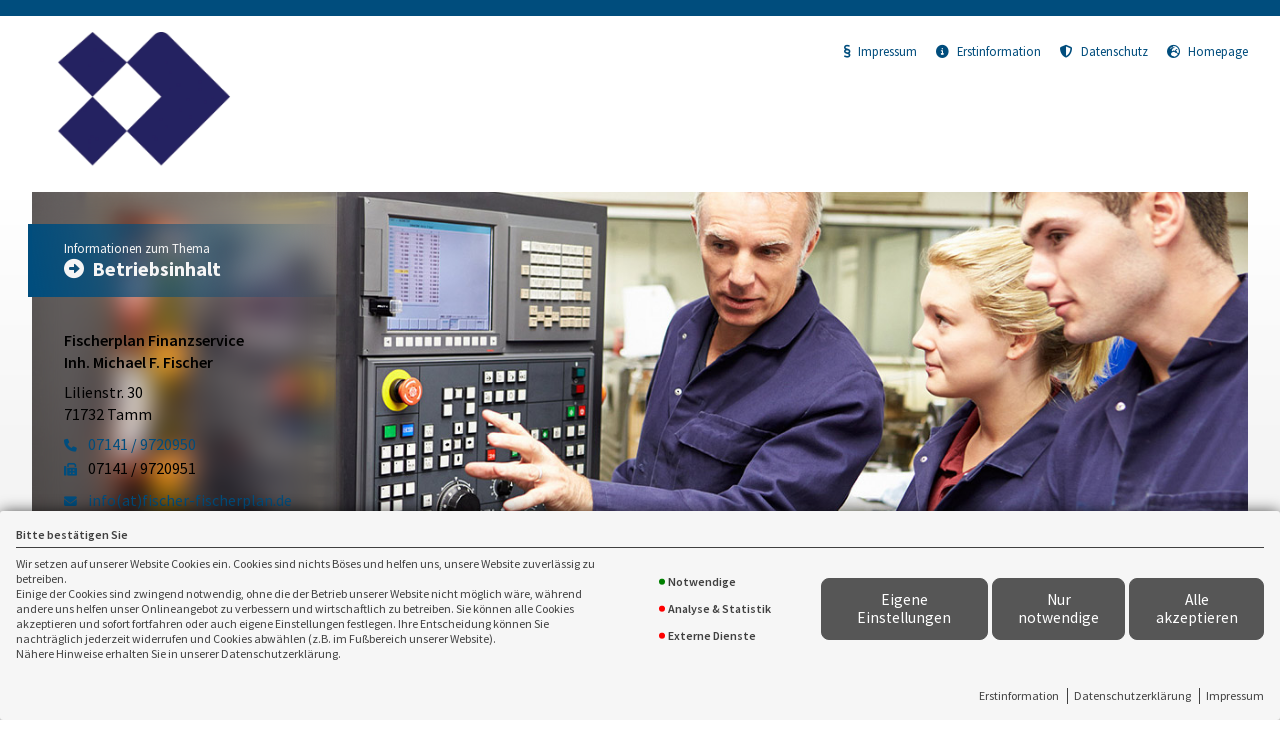

--- FILE ---
content_type: text/html; charset=utf-8
request_url: https://landingpage.vema-eg.de/MjExNHw%3D/betriebsinhalt
body_size: 55679
content:
<!DOCTYPE html> 
<html lang="de">
<head>
<base href="/fischer/betriebsinhalt/">
<link rel="canonical" href="https://landingpage.vema-eg.de/fischer/betriebsinhalt">

<meta http-equiv="content-type" content="text/html; charset=utf-8">
<meta content='width=device-width, initial-scale=1.0' name='viewport'>
<meta name="format-detection" content="telephone=no">

	<meta name="description" content="Betriebsinhalt">
	<title>Betriebsinhalt - Fischerplan Finanzservice Inh. Michael F. Fischer Tamm</title>
	<meta property="og:title" content="Betriebsinhalt - Fischerplan Finanzservice Inh. Michael F. Fischer Tamm">
	<meta property="og:description" content="Betriebsinhalt">
	<link rel="icon" href="gfx/favicon.png" type="image/png">
<script src="core/js/jquery-3.7.0.min.js"></script>
<script src="core/js/slick.min.js" defer></script><script src="core/js/slick-initiate.js" defer></script><link href="core/css/slick.css" rel="stylesheet"><link href="core/css/slick-theme.css" rel="stylesheet" media="print" onload="if(media!='all')media='all'">
<script src="core/js/vmarkt_fixnav.js.php" defer></script>
<script src="core/js/jquery.touchSwipe.js" defer></script>
<script src="core/js/accordion.js" defer></script><link rel="stylesheet" type="text/css" href="core/css/accordion.css" media="print" onload="if(media!='all')media='all'">
<script src="core/js/email_decoder.js.php" defer></script>
<script src="core/js/vmarkt_smooth_scroll.js.php?uri=MjExNHw%3D%2Fbetriebsinhalt" defer></script>
<script defer src="core/js/linkconfirm.js"></script>
<link rel="stylesheet" type="text/css" href="core/css/linkconfirm.css" media="print" onload="if(media!='all')media='all'">
<script src="core/js/ajax_loader.js"></script>
<script>$(document).ready(function() { prepare_ajax_loader('.open_in_layer'); });</script>
<script src="core/js/topnav.js" defer></script>
<link rel="stylesheet" type="text/css" href="core/css/cookie-box.css" id="coib_style" media="print" onload="if(media!='all')media='all'" ><script src="core/js/cookie-box.js" id="coib_script" defer></script><script src="core/js/safeiframe.js"></script>
<link rel="stylesheet" type="text/css" href="core/css/safeiframe.css" media="print" onload="if(media!='all')media='all'">
<link rel="stylesheet" href="scripts/css/fonts.css" media="print" onload="if(media!='all')media='all'">
<link href="core/css/font-awesome.css" rel="stylesheet" type="text/css" media="print" onload="if(media!='all')media='all'">
<link href="core/css/hamburgers.min.css" rel="stylesheet" media="all">
<link rel="stylesheet" href="core/css/normalize.css" media="all">
<link href="scripts/css/root-vars.css" rel="stylesheet" media="all">
<link href="scripts/css/lp-base.css" rel="stylesheet" media="all">
<link href="prod/betriebsinhalt/prodstyle.css" rel="stylesheet">		<!-- Matomo -->
		<script type="text/javascript">
		  var _paq = window._paq || [];
		  _paq.push(["setDomains", ["landingpage.vema-eg.de"]]);
		  _paq.push(["setCustomVariable", 1, "Company", "8468", "visit"]);
		  _paq.push(["setCustomVariable", 2, "Product", "betriebsinhalt", "visit"]);
		  _paq.push(['trackPageView']);
		  _paq.push(['enableLinkTracking']);
		  (function() {
			var u="https://analytics.vemaeg.de/";
			_paq.push(['setTrackerUrl', u+'piwik.php']);
			_paq.push(['setSiteId', 3]);
			var d=document, g=d.createElement('script'), s=d.getElementsByTagName('script')[0];
			g.type='text/javascript'; g.async=true; g.defer=true; g.src=u+'piwik.js'; s.parentNode.insertBefore(g,s);
		  })();
		</script>
		<noscript><p><img src="https://analytics.vemaeg.de/piwik.php?idsite=3" style="border:0;" alt="" /></p></noscript>
		<!-- End Piwik Code -->
		<script src="core/js/mobnav.js" defer></script>
<!--iFrame Resizer-->
<script src="scripts/js/iframeResizer.js"></script>
</head>
<body>
	<div id="cookie_opt_in_box" data-pos="bottom" data-animate="0" data-movable="0">
		<b id="mover">
		Bitte bestätigen Sie		</b>
		<div class="coib_body">
						<p>
				Wir setzen auf unserer Website Cookies ein. Cookies sind nichts Böses und helfen uns, unsere Website zuverlässig zu betreiben.<br>
	Einige der Cookies sind zwingend notwendig, ohne die der Betrieb unserer Website nicht möglich wäre, 
	während andere uns helfen unser Onlineangebot zu verbessern und wirtschaftlich zu betreiben. Sie können alle Cookies akzeptieren und sofort fortfahren
	oder auch eigene Einstellungen festlegen. Ihre Entscheidung können Sie nachträglich jederzeit widerrufen und Cookies 
	abwählen (z.B. im Fußbereich unserer Website).<br>Nähere Hinweise erhalten Sie in unserer Datenschutzerklärung.
				</p>
			<ul class="cookie_groups">
				<li class="checked" data-id="1">Notwendige</li><li class="unchecked" data-id="2">Analyse & Statistik</li><li class="unchecked" data-id="3">Externe Dienste</li>			</ul>
			<div class="coib_buttons">
				<button id="cookie_opt_in_btn_manage" onclick='coib_settings(this)'>Eigene Einstellungen</button>
				<button id="cookie_opt_in_btn_basic" onclick="coib_accept_basic(this)">Nur notwendige</button>
				<button id="cookie_opt_in_btn_accept" onclick="coib_accept_all(this)">Alle akzeptieren</button>
			</div>
		</div>
		<ul class="legals">
			<li><a href="erstinformation?coib=noshow" rel="nofollow" target="_blank">Erstinformation</a></li>		
				<li><a href="datenschutz?coib=noshow" rel="nofollow" target="_blank">Datenschutzerkl&auml;rung</a></li>
				<li><a href="impressum?coib=noshow" rel="nofollow" target="_blank">Impressum</a></li>
	</ul>	</div>

<div id="wrapper" class="" data-nav-type="allinone" data-mobnav-pos="right">
			<div id="mob_wrapper" class="right">
			<div id="mobnav" class=""><button id="mobnav_btn" class="hamburger hamburger--spin" type="button" aria-controls="mobnav_ul" aria-label="Menü öffnen">
  <span class="hamburger-box">
    <span class="hamburger-inner"></span>
  </span>
</button>

<ul class="watpage_main_navi" id="mobnav_ul" role="menu" aria-hidden="true"><li class=""  data-target="inhaltsversicherung" role="menuitem"><a href="inhaltsversicherung"  id="mobnav_sub_inhaltsversicherung_btn">Inhaltsversicherung</a></li><li class=""  data-target="betriebsschliessung" role="menuitem"><a href="betriebsschliessung"  id="mobnav_sub_betriebsschliessung_btn">Betriebsschließung</a></li><li class=""  data-target="betriebsunterbrechung" role="menuitem"><a href="betriebsunterbrechung"  id="mobnav_sub_betriebsunterbrechung_btn">Betriebsunterbrechung</a></li><li class="hasSub"  aria-expanded="false" aria-controls="mobnav_sub_makler" aria-haspopup="menu" data-target="makler" role="menuitem"><a href="javascript:void(0)" id="mobnav_sub_makler_btn">Warum zu uns?</a><button type="button" class="toggle" aria-label="Menü öffnen" aria-controls="mobnav_sub_makler"></button><ul class="" id="mobnav_sub_makler" aria-hidden="true" aria-labelledby="mobnav_sub_makler_btn" role="menu"><li class=""  data-target="makler--versmakler" role="menuitem"><a href="versmakler"  id="mobnav_sub_makler--versmakler_btn">Warum Versicherungsmakler?</a></li><li class=""  data-target="makler--leistprivat" role="menuitem"><a href="leistprivat"  id="mobnav_sub_makler--leistprivat_btn">Leistungsbeispiele Privat</a></li><li class=""  data-target="makler--leistgewerbe" role="menuitem"><a href="leistgewerbe"  id="mobnav_sub_makler--leistgewerbe_btn">Leistungsbeispiele Gewerbe</a></li><li class=""  data-target="makler--vema-app" role="menuitem"><a href="vema-app"  id="mobnav_sub_makler--vema-app_btn">VEMA-App</a></li></ul>
</li></ul>
</div>
		</div>
			
	<div id="content_wrapper" class="">
		<div id="header_wrapper" class="">
			<header id="header" class="">
				<div class="limit">
	<div id="topbar">
		<div id="logo">
			<a href="inhaltsversicherung"><img src="data:image/png;base64, iVBORw0KGgoAAAANSUhEUgAAAfQAAAFDCAYAAADMGfxHAAAXknpUWHRSYXcgcHJvZmlsZSB0eXBlIGV4aWYAAHjatZppcmNJcoT/5yl0hNwil+PkaqYb6Pj6/AEki1XsntbYiOwi2CDwlggPXzLhzv/893X/xZe12Fy22kovxfOVe+5x8Evzr6/XY/D5+fl83fz+LXx/3uX0/jXymHhMrz+U83oMg+ft6w01v5+f3593db1+ie19oPcfOPDzlXRm/f5+XXsfKMXX8+H9/66/3zfyL7fz/hfX5228jv3b/+dKMbZxvBRdPCkkz8+isySuIPU0nsfx/EW/5ecZ42dK/efauc9ffyvesM9b/FY7P96vSN9L4Xx5v6D8VqP388F+e/7jgKrQr1cU/GfXvv1h7PBxTX/U7t7d7j2vuxu5UKni3jf1UcLnN144KWV63lb4rvwzfq/Pd+e7cYuLjm26OfleLvQQqekNOewwwg3neVxhcYk5nlh5jHHF9DzXUo09rvRqAd/hxkp7tkuNXi26lng6fl5LeM7bn/Ot0DjzDrwyBg4WeMcf3+6nJ/[base64]/CKMWacaeZps8w62+xzLOCz8rJVVl1t9TV23Gkz/rvs6nbbfY8TDlA6+dgpp552+hkXrN1087Vbbr3t9js+u/bu6veuhd869/ddC++uqWP5eV396hpP1/pxiCA6MfWMjsUc6HhVBwB0VM98CzlHdU498z0yFBbpWjA1Zwd1jA7mE6Ld8Nm7r879bd+c5f9T3+Jfdc6pdf+Jzjm17t25P/v2Q9f2eBTlJWKaQtXUpwux8YLTRmxDmvTbI1eT0w65cHWrXe403ZJmbD20uWG2fXvx6TzIXm2vlY+vdnxYl/fUE+72x/cWD7c6x2zcQe6e8aq7R1uz8OdMJbu4igNU146kbp048+FW+jgtVz/[base64]/180Y06wF1NtCFk7Wai2aKC4FZGcA6xxrt3RmsD9A+2n9WJuHnrZY48y1+zt7LNHrHgpWhVph1+8/GyG9czkwG7f6NcRhmkKZWzdM2+pUat+LkTPYcbZ0QPx64+NBrzgmGE73zRH3TlkV/[base64]/pNHQBuYtcB8bOtMEfaGGYm5O1pFQajymDtdmlAm2OHGCrCmoNloMywGlDtthMUZKcYkxYDvBKL4BRguOsaIisIRZUMeHISzwYcDiICgeuu5YepOVg/dLrBj3EIGWmcuv5kiZrO25Vqk1swXsF2ri7mikJlbrUxF4FxcrCBx+9wHRMSyjMtfYLUwer2DSXTHMRGojiQHOcny9XVYfgp4WrSywbmGJfZGDfLoeAwmE9YyAHR4HdN3QnNxn1MMzEPh3DTwqDPGsm1iGZmDNdYY3DgF4L86jr9wKngEvqO/MZXyclD9GdAM13zCANEcGWQxfx6tW6sZZCplzS2ty7UgB8n8rnUzQGjGBl4lbFfWpTKJi0WyLDMGVAtA+gV2fNtHw7Ru5kkGZiKio/KPntCeUg5MDG8dcwupTOWCdT/oCxW4xj0Z4EXj4oO7kdeYRTIZxlMXDtL9zEwVnL7R3DMcXab+TEODcNJKE56FGLiPmjaTmwJQXnPdDQgbjTqAgQqejgWIqwo1cyYAme/0QFV/Mj29z+iSsEaC4UIDULnteZ/1aRvpRhmEBN/nq59zolTu+VV82Kkx6GEcEd9Db6lg9nRw1ToxHF4xL+Ijjsbbt0WeQhCyPx3OGw7OxN+8e4heG5zcmFOU4cXNaRrUWjjTzTHqoigOpvRE3FKD6M7BvW53OHo0hgvsM5qqWNFwnHXTCpexGQaemHiQBu9kOQo62U5pnd9HOAs2ua5iFRjOWPMW9/fu37zwD2ihnNvyuE+ZcSNZkMpdJnpIe0olwoxGjOmrMzf91kcMEciTiThgu+BvGJohRPikQZ6uduDMbeY++Geto8/[base64]/tgNDoixwzcSIYloKwjY4EMZ0DuQvAEqMskYA6qN81gfkjdGBbquQFXB4GL/KvTD4VDwb5qG1Ip6WYS/4MFgYccfzMOBwzoIatiGJ8s1xT8MbAq+LiTeKK3UCirHjrDn7LsgtxcZ8q5gwm/8cvI/HyftA1uQmLxdxFKEZlOw7p+/[base64]/JwcIBKbwtK6UpJuJ+QhURREOQ3vODG6Mz3FMWwNlh4AZTQP6zEH7FM3GafguBvJb43LTeNicHzXjjx/0XzSNcUHBA9AbEaAPzB8kX+wGCP78wA+NpjbjFSAUWqy/o4wNRq9QeT8JjruiwhA+esxUTx7z65ki3FzLZDl4m4hJJyFLEeDiNGWqzU2OjmQi8OgcbF98T6vYnDoQvR/z371nVB6iGwEoj1wigcA73TqoxI1O/SrUANYG/lFLJlkOIajjie8VfQgwHaI5AyAv+59ufWOIh+DpeJV3QK6ZgWkUiPYkTobjZQ9lC4sSHKMkIAsJgU2qSJGgQ+jvqsWkOyJk1RiFSehfoC98b+UFjXB/4hMMWrQJyiiOwNigjtIaYz25L9Knrik4nmfSJ4r09+16DUAcOJkFAEdO4uBUZQl7QI8hjuOx+8aeo+ZATzYf1SDNr2H3v3F1ANYXdTZU6LHgZHDDqAbVgol9mS4sNAUmopycPfuKtfR20FMsExrCdnEPJEEVFEThmLrDtEdvDiaRSHoPUzoy/CkunhjbJe4PpVViP0BrEAarQADTj8aJxsIKrDtYhiP48TEUYAMr5iSGn3WC4l7EJuJIEjJoFkJHId7NUT+noQRgJsy4JmJJtDDx3sk/2cpYnPfn3gEBsBvoSSPbSg8KkeaiYdkCGWdDcUF4Ly8YTqwETLaV4Ckp1XNwoyXgFp1+CzhR+zxZBga2L2pWeAfSJGuEbVYZPhreEEMZncFRsXazYCbrnW02jZlxslk6BH7vXB78Yp1N67FsOB4E/m7xXlgNwIPvLkSVxSgQZqI35wIDyoCOZKA4OMMhA8mgyBJfMTUMUf+4AWAxZ6FfIgTQ0Q5BhEiUGQiF7F0JFwrCGg5Iwb4wkm8ujWO2TiAZ7bD1SoLvDa3FjR8Rq8KCEZ0HQZV8Tn0/jXlv2q9aU+Bd1AAWB3PVW58wl0+pBpSGaBnVr3DwHi5HuVVkjy3Q5yBKoKuLG68slCzExKT8QePsYCOgDACwsTN1fZl7lzPdWnfQMunQKqUoMBHWyYW0IqcOgfByj+zjLcx+ZNnqYpZb1rPSLg/76pMI2yBJqDPrRGZFxMtp6gFtjRIIGRWOYT5ZMgy2uGahvZTTh/R6uw4dUc2pmoXV+7Xw27MDV5Nk4EiZtx1xpu0hsMnDb7rBl/8vtSEPc5zcu9wL14MNC3sASLCjb8yMAZeWonS9AWVCsWMGFajRkRpwlfMELqmuNmIVtWjMhBGhkC4+84rj/S3XbiKN6GTZKusBcStRT+Y9GWZ34zp3pSp1Sl8ElUojw2YqwTe2QM0ptnhxHAcWIFbcY5M0fJ4tbxqyxumP1wRQ4dKoYL4naOqLGVyHHs/[base64]/It+QYoLEsff1MwR4iGYa82M2WtIvdbJYL8Mx+ficvkY+/XXYy/PRe+0hMAFHOCo5YGZH8FqxA1DaQ+Hw1zzBFacPnIFWrNBtskLRY4BxoHFOT9uiLNhlwDAKBogIAXBGZziFIMWdW/YD+3K4Oiqlni5T25t4mfwfPA05g/afTV/+fLYPyKnSspIp+k4XNU0QudYpbVA+NdIa/kF0KEgRzDeWoGhOFN9RfSIlXoxFoN0dJUsQOnCO2EeLzkS4OjSD8q9cfqlYF9wIzwQgKg+ZgGq0OouvUEUCBrTuCJmJ+zEHSDONPycHk/oPoIhz6z1Q8l5q0T60RIzmJbUk5XBDqxOzaX94lfD7/[base64]/0cdEG8KGNdL/wBOiTyun2tMZiWRHCEURsNzGjUYit4wmYRuAk4DhExCAHJHvxkYLd2/Hilv17eEQHCgmEdt2JPHp2EyqXhQWDlpjd04maDRoit5EJsFCgh3eMuMXGgnbbbr8sxX7awPp6WycWWSmCWmu2W7hlJ8MoOzIaWQ+AsZrWe97BahlWRqvgEwXDRhDCME2lNGaBzucU700IElB9KlrV+2wR8xSdflO98YVp8/[base64]//dUa+vhlNm2lYOV2WIRBuUyvFEhosn0EN4RWdyEgKsRdRs727Sk1CHNUauaEgj1TBxcB4tMi7DzmloCPlqPWqKkubhPADswtRkQR3c0BNgrqsDYMtP49IVbJZY9K6vQQPMT/yhjTMEPkU20Ez2YQ5TpL1xam8vay0NvcHDUuWDcesPba4GP86NihFItU5AC8XqM4u2QC/f8mS0T6tyG+4sNusHEEjjJfSvdW7qC2+JIkp6A4Uf0A7WJGYm/sAa5Pwaut57HnBeUgGLvgA1FGNEZ2Bwjh4PHSzP6SwE9ngtKOkKBudyeLAQ7OoNq/DbM0Aaxhuza0sLR8eVq5UDbGJsGzAC+uqwo4oaCNKqggcXGdlJZdEnLaIA3Y4XgT/Ksdox2ROqwpcjn2IpXG9UvSIQtrUPgAjHJuA90Q+sk2CrHEezFFeNXrnjtZB0tks/Znp2skziSMsSWeiwtH/qoHa7nJe6H1whiWjfDaMaNA40QFAlXG4I46PvIbtA2W2nA2kyGuzvI1R8cl4c1b1dS9KT4IHNLDTsmX0ltwElT0H4ESiGKHlUt/ZG9loy9OxHrRvrEUEySiFVSM7ThtSTFRC4CJ7QOucEtlDfIrS1yLkTA9Rm9Y0ZJwJjRa8wiPDGeDVyyP7csweZHYkwu7jcMjjy024rVwdNXeRaPx1wF5t+8YToudx1df6aTa2jbLT+A+8h9VyugiGanfIQ3pOmF6HLi90z76d2/WXf/GtkVfh1Z4gSpgnYRlwn1JT0bgVrIGsfxhpYIKj+4fl7OsGvrPF3iStOeDjFjxKIN24mFB8rLQGjXPu01xWNTc8X9caBuFVaz/jIJkKBN6Tvs0kLEYrVn0OfzuYG5O5dPHZ32YQIpL3s7vT+L3wff3DEkk3x6E4ZRBP6OQyTa9uOKu/[base64]/ChKBIyudu+/6YEphUlBH3cM+Sje31kn+/xzTNcdwTD5DDhUw5P3Z/4q28J1aGr8RAWp4SU5/EeqxyUboHDIgeABR/pAqoN8NYvtASA4P4SEyeCRCFefBicACtBx1pIMCP7PU8E3MLgVlgPKQ8TBPOlItlP0gVYD5tZZz0/KbznhRkTyrkg55V95KWxhK7XjrE/WJqez6wIBo7w/B3R4PisgR2jHelCFWvNjSXibOFw8STpImHHizM7JIDXIY5kn6SAzG69kKn3C6XFPShifz/EkchPCqe5/IEpTJ303CjjfN/[base64]/5FHDFfMAh8AZUQQGZdX1K69lXc6R9rS9PaGdpYVaDYwX3ER/2Z1TgDl6vhe7XoOE4teN7Zatu15YVXvM4TObGrVeirj5moa1MfexF+2r0NdIPSBDpW0KJPnxAj3EvEZ9PYo+WGB9yN1T7cl1t/WC2DIMOOHybkczw7LIEOU6w/MwTwULpd5bak+v6MAC8e027jbgs+3XgRBftWaTHZxJok9cSWWK8FpOKXRPiSsZvuoo5wpxxZxWjsx+vSbzB/CLkZPcrqwpNew9xJNS7asEf41hgea36oLTQgjnM12taoIc1OjjvuKt+OIw+Wwpe0/T6mAsv4a4uQeAWfMOpnRJyRplwiMaVhS3HcGDcxgDkcmBg+71n1fyKf/WJsu+Pzv/DF/7/HeiS7pEk9783zvwSOIrzVQAAAAZiS0dEAP8A/wD/oL2nkwAAAAlwSFlzAAAuIwAALiMBeKU/dgAAAAd0SU1FB+MBCg0FLT6pMTsAACAASURBVHja7J13mJXVtf+/a+/3PXVmmEYTZGaoCggDKAhEb25uqiVqSH43KsReU2zkxiTqtSUxN4kticYYTaKCSRQLRinDFHpReh2GqUzv/ZT33Xv9/jgHMAmxUKfsD8+Z4eEZznNm7f3utdfea30XwWCIo3QTATj3YEWg+cC+qr8+/9yfp1182X90nzFs6H+7Sr375S9PYmMlwydl0et5CIejGDVmzJDdu/ae60adcxITkx9dmf++2Lu3Go3NIUSjUQAAEQEAUhK8GJExEOPPGYFBgwa8WFx68K0Z508vqqut3XfFnEtg2zaGDpHGuAbDUSBjAsMhCg9UobWla3RJcdXvl7676rNb3i+jQKLGJZdeWDNp4jk3l5bVvXfn3ZdqYynDx/HOW5vFwcqDCT4/3bp9e+mXI5Gu/9iyuYi62pmUKwEhoMFg5sPOnJkhlAUiDZIubI/mEZlpSB84YOeECeO2XXzpF9ZEw6FXhw4d3DV4iMdsLg0G49ANR+PpX74Fb0CNgPC/vHjxkgsO7O0gsATIRXKqhekzJtafMXzItR6PtfSe+d8wi6nhqDz720WYNGnisHVrPzgvFAr/YvWa94c31LCvu9uBEAJEEtplKFKA0BBCgJkPR+kWbLDWcFwHlmXHHD1FMWioB6NHD+76xjcuKY1Go9cqhzdPmXIuRo4JGKMbDMahGwCgucFFNBqVC17++xlNzfV/Wr9h13/W1TrkRDWEsAAwNLvw+wnZ00bUer2em2054N1nnvuOidQNhynZr+C6rrV0+eKhrhv54/ubdn12984mGY0QGC4ABojBrKGZQSQBEiAiaK3AjJjD5wiIBISwoDUOfwcYRA4GDhbIzh6179JLvvrW0KFDfzlsWGpz6kBpNpgGAwBhTNB/KSuOQlgRqqmt+UZtXeXS1fm7/rPqoCLHBaSXoBCGJhcajFDIwdYPKofUVHU87/G6lxYX1wyrqGg0RjRg3ZpGJKW2WC2tjf9TW9266u031nxuy/t1MhJhMClooaBJQUODBUFICdCRe3OADv9dQ0CDEFUuFGsodqHhAiTgOjYaai3kryg86y9/efN/iooKF1VWVk/69ZOLzCAYDCZC77+sWbsXKUkDfe1tXbe98MKL/71z28EZHS0SDgEQCppjUZUgAYKEIIJWBNsmTJqS5lxzzf/bkJV19rVVNTtLPve56cag/ZTc5bthWYm+zq6Ou959953r1qwsGRMJazABIAUiDaU5vtRQ3HkLgDkWdYNi/8wAg8HxJenQUTwzg6FBIBAsxN7YhZSMsWOT+dzzJrw+YEDSbSTcpu/deZUZEEO/xjIm6J90depAc/P+Bzes2/q9DzYd9Ia6CEIAYBfMACGWScwcj6RYQkrAVRFs3VJlu+5rn7n40pkLhgw685srlu0rnzl78KENIgcTUoyB+8sCYln+xsaDD67IXXvH6pXF3nDUPRImMAD+10NAZh1z7YxDnvxwdMGxf4TW6kNRRzxpDkfe29XA/sJ2Ckc2z5k16xw7OXnQjQCazIgYTIRu6PO0d8TWumeeWo6hZwz0uVo98MHmD+avLthjR0N27E4TLjTR4SjpwwsqMUFKAaUdCBmLrrKyBvCXvvQfaz22/1ppqeK537rABuAGE1LMnWYfpyB3H7RmX3NLy/0rC9Z8Pz93nx2OABD8iRceOsqP6k+xItmCoJVGRlaSnjFj0uvp6SnfJhlpNJG6ob9i7tD7D2cASG1vb/cfKCp7JC9n1T0rc4tsJ+KFtDxQOhb9HMo4/oeICgwhDkVWBK0ElAsU74/QG4vyP1NWVvrSwYqajEcfWuDgcLxl6Mu4rutva2t9ODd35fwVy/fY0aiMHaWfQpTWAPw4WKrFpo27vt7cWvd7rWWauVM3mAjd0KdpbWuWLz6/2Fe4t+bH5RW195SVtHkYNogAVzmQQoChwRBHderEDEtaUEqDGbAsC2AJZhdJyeAxY4asu/b6rz81evTI94TkrozMJGP0PsjatWtBPNpfW3PwvpycZfNXryz2RKMCIIaG+sRLyomI0KUE2LVBLAEKIyPLqy+48Lw35sy56OWkpMT3hmckuGbEDCZCN/QpduxqEvV10UuVUn/bt6/knvLiDg9rDxRrODoKCA0m/rfOPFYyhHiSEiCEhNYMzWEwGB1tgvbuqZq9ZvWaBU1NDT9ra2sxxcF9FO2O8DW37Hgov2DN/JX5xR7HscAASCqATm0lo9YAWS5YhiAk4WC5IzZt3Pn1Hdt3/2btmvdTTaRuMBG6oU/xzrtbiIguraqsfOHVV95Lr6tWUK4CUzwT+VNOlg+7+1iyHIB4LXEgYOPzX5jofPGLM38zIHHQ/ROz/V2WLRDwDTQD0ctZmVeIaDTqb2+P3JeXv2p+bu4uj+vykVnxz5PjNC1kBEJmZkDNnDXxrdS0pNuI/Q3fu/sKM4AGE6EbejdP/GqxiHaFL39/4/vP//mPb6bXVkegXIaQAgz1qd/vn9drZgYJghAEIQS6ux0se2+H/ffFBd8tKyv6aSgUyQZgUt77AEppX2dn54O5uTnfz8855Mw/NCtOc+YEx19CECrK2uWGDdu+1tTY+YxSKvXpx980A2joF5guB32UX/zfX0U4HL54+459fyjI3T6wtZmhlYAUEgwHQgLMx3dAQ0SHa4WPROwS5aUtorn14JTW5oisruzISRswKbJ5a44ZlF7I0ne34Zab7wk0NTXfvzwn/65VKw94lCvB1DOFApk1pPCgrVlQR0fbuIEDE8f6g5R/8Veu6l6y9G9mQA19GlOH3ge59aanxYEDJZd3d4d+t23zwfRoxAJrCUsKuOrEOPN/dupEMbUvzS6ggZ3bOj2dbbtuHDK0Kjwpe+T91ZVu9xnDLSMX24tYs6oe4VCbr7q6+oG1azfevarggO06EtyDCxmIAKU0oD04WBaSJDdfMWPGJJWVlXF7ZXlny/CMBGVG1tBXMUfufYji4hrs2VM+jCh8+cHylt9t21w1MOpogDRIaDCisD0E5arDwjHHFw0xhBAQQvxDhMTQYCaUFLdYhftKb/d6rY1tbU2fa2xsNDkbvWlxsA4EukPdD+bmrbszd8U+WzkWSDBYRHrsZ9YMWF4JFmFAKpQVd9KG9bvn2LZc29nZ9d9mVA19GbPA9hFWrNiAIYOyx5SU7vzzn/74l3ML97TbrksAOQAImjUAHR9yAYCOO9I65NAPHbsfduyaQUJAEAB2MSDZw5dedu6q7OzP/FqQevOiSyeZSL0Hk7N0Jyw7ydfe3vhAbt6S+bnLy2wnyrHZI3RMsY178uFeXDdBM6SwwZoxdlwCZs7MXhRMCN5iZGINxqEbevACvBeO2zWyprbqL+/+fcN5e/dUQSuCIA+U4lhG+2k+Jh2QSLjo4plNY8eOvK2lpe2N7931NXP02UMpyNvnb6hveDA3b/0dqwoKvVG39++/LAhkZHn1zFkTFycPGHijEFaTyX43GIdu6FE88YvX4fX6x0ad0EvvvZc/vby8nQgCWgFCeAAAitVpd+jEjMREC+dNH9kybuyYW4cOS379C1+ardPTTcl6T2FV/n44jvK1tDTfX7By9fcLcvd/KjnXnsw/ycQuSk9Pud3IxBr6GuYOvRdz53eeQEtLy8jS0pKXFr2WP6OsOEqsBbSOHaszKxzqYXW6YZYIdUmsXbM/5YPNm3+rdPT+hvqmBDOKPYdQKOTv6Gx7ODdv1fwVy/bakYj4UIvT3s0/yMRu2jWnubXu91oJIz5jMBG64fRSUd4BrShh757CL77y8ps/2L+/9rz2NiIhLGjtQGsNoiP326oHOHQhLEAh/rnCmDhpSMfYsSP/Z+68S/MtSxaOGXeGGdjTxPr166Hdkf7q6vL7VqxYPn/NqhKP61jxqxoF7gPq/EdkYi2AQnGZ2HPf/[base64]/DC712JphAoEIGD06mS++ZPaOjMyhV9ZUN+296ZZLzWCfImItULW/uaX7vry8gvn5eXs8rst9vl3eh2ViMzIDapaRiTUYh244xQ49taW5c0heTuG3167eesvKgiLpOOpwHbjWGsz8qbpV9QSnLrRCxig/Lrhw6gcBf+K8ttbOfQ//9CYz4CeZ3OV7wax97R1tD+XmrrorL6fQdvpZMaEkAWIHGSMDPGP61EUpKWm3SCmajVM3GIduOGnccv0v8PkvTUmpqKj+xfp1W7+1e3unzWBo/qfKLyLoXhZfeaQFrRjJKYInZ2fuYES/OXhQ6r55867G2PFpZvBPAsuX7IDX6w00NDTen7Mi/641K4u9rmNBUf+6RiYwLGEDWuLMjICaOWv826npgVsFeRvM8buhN2Ky3Hs4NVVKZGQNTlz67gePrFi669pd2zptxVEwYtH5oSzk3piNTAQ4rgshvGhrEbRp475JzU3tCz772c/+SCtOLNrTaSbACWbt6gZI6ffV1dXdv3LlmntWFRR7najsdRvBExXOKKWhlMTBspDcsGHz5U2Nrb/1+73pFaXtps+FwTh0w4mjsbFRtLc3X5yQ6Fu3d0/JzcVFzZIhAIpJrB4exPixO/eydGTm2Ax0VBdcDiEcEnSgqGXq0iV5DzU0tDzV0lqXZGbBCX7grQOB7lD4wdy8dXfl5uyzlWuBJADp9Dtb8D/LxJZ0ig3r98zxeOTqrq5uU6Bu6I17VENPZMnfdwkGfWPHjvV3v7lo4/SW5ghiK68AQ4NAACFWooZDjVF0LOztVVE6xfTBlQJYQAovpIjic58/W82Yed6LXl/gnq6Olo5rb/iymRTHQUzOdYCvrb3+gby8ZfPzV5TZ4ZACg0BSA6TAuj8GpUeXiT1/5uQ3gsGEW0g4jXfcdbWZQIZegTlW6oE8/cQbEtDf3LJ122/ffnP96NZ2DSYR7/[base64]//C+67qISKekpLCZLZ+MlXmFh+VcV65c8/2C/CI7EmEwGRP+Ow7LxGYm6RnnT1qUlpZyu7CMTKyh52Pu0HsQLS1tycJSP9v8wZan168pGhDqltD9MHLimPoMiAIoKmyXGzftvKGquvHJvJydg5obyDIz5ZMTCoX8nZ3tD+flrZq/Yvk+OxoRMZUfw79FaQWiAA6Wsdi0ceeclra637OWqb956g1jHIOJ0A0fTVFhNRzHPftPf3zrs6WlFb/cuaM2wNoHzbG191/K0/q6QycF1oCADUkE5ghSUj3uvLkXNc+aff4PggmBl6uqi9TnPj/dTJ5/w/r168FqtL+qquS+FTnL569ZXepxHQsgDQ3d6xIoT2mUIwCof5CJVRdceN5bV1zxledTUgbkDRsRdIyVDD0RE+2cZpa+u43a27vHl5UdeKWwsGJy0b4WYu2NJb7JQ9ns/W/fFRO/cwGyAOVFWwtZC19ZPigS7X7yrLOzLNJD/gjAtGD9d1Gmc4avrWPHg2tW775rzcoy23FlTEdQROM5CyZ95t9uKAGQdMA6CikkDpY7ctPGnV8bOzZzlsfjnfKbp96o+84dXzOGMpgI3XCEv7y6An6/d2JlRd1f/v73dROKi1vBDDBM9PShpRWHsv5sIRAICnzpSzPaR43KvPOzX5j0RnJyUpvH2w0ASExI6fcWW5W/H93d3YGubn1fXl7ePXm5ezyua+bU8S2QBGIgMyuoZs2e+FZKauJt0L6GO+4xTt3QszDb9NPE//74DxSNuBMrKg6+vGTJ6knlJV1gIrPw/pv9JhFineNcQklxuZesri9oje7Fi1avv/A/xwsA4mc//Xm/Nl7u8r3QWvu6ujr/d3lOzj2r8os8UdfMpxOyUEqJttaQ6OhsPDslJWWkz+fPvfgrV5rsd4Nx6P2Z/Xua4ET96O7uHt/Y0PaX1Sv3TmqsZ5CM15GbQ5N/G62TBAAB5QIHK2rspsbm80jomtKyop3nnneO/tlPf95vrZOzdCcsSwaam5sfyMkpuGvNqmKP60gwaTN1TsTsYw0pPGhtEtTZ0TZu4KCkcb4Aci/68lXdS5b9zRjI0CMw6a6nkL07WqFcPeBrV1z+g/r6loUbN+yb0N4qIIQXzACZ7OOPjNaVBhS7cDVDaz/27W0cUFZe9jSpxEebaj1TSova++VuaO3qBgjh9dXX199fsHLNPQV5+72uY/VPOdeTN/3gugrMFiorInL9hs2XNTW2PuPzedIPlnWYB9dgHHp/o72jMbm2tvE3S5bk/eTA/ubJkYgkjQgc1Q3FymQef2SEBEhpw7JskIzZSSnCwRIkrlu7+wfbtm1dUF1Tcc6K5ev7n6+RRf7uUOSh3Lx1dxXk7reVK6GhQNI1E+cEzj/bZ0FTCCwUyks6xcYNe+f4fHZBd3donrGQoYfsOw0ni47OFgBAQe4uRKK+AeFQxxNrV2/41uqVJdJVEkpHwFAgKQHu2VrsR5sofMo/AUGzCyko1utdAxYCILgYOgK47IrP7h2ROXHenr3bNv/oh31/jc1ZuhO2J8XX1lbzQG5ezvy8nBI7EoknEgoFhguwKWQ5cVOQY88B/6NM7OzPTH0zEAzeDESN+IzBOPQ+7NAJQNKCPxdQd3f41xs37bhy5/YGGY0yIHSvmiRHExbrCb3XpaDDH2TIcC/Om3723sSkpG/aln/nj370//r0kUdB7j5/Q2PjQ3l5G+4oyN/rcVxzX36qsSCQMdKnZ86c8PaApPSbhLCaTPa7wTj0PhaVJyakYNP7m7Hs3Y0pHR3Rx3fvLp5XXNQulZaQloSr3F41SXqqQydWIEgQSQjB8Cc4OHf6xH0E5+obbpq7NT09jQcOdA6PSV9gdUERHEf5m5ub7ssvWD1/ZX6Rx8i5nh48UsJ1HIzITNQzZ2YvSk9P/TZEqME0dDGcDswd+gmkvaMZAPwAfKVF3daOzdWD9+yteHr9hu3fKirskAw/[base64]/e+9m3PHqoIiD+AFhDblaacJFrEOgQxGWWm7WL92x2Xt7Z2//8//nPn5qoou21jIcEoDHGOCE0PUbSYAWLWiUXaHa24q3Ff+89cWrkxs64j3KicFlx0IGUvmIu5dEgCixx65C0hBseRCYmjFACTANixPFLMvzNQXXDDtNZC8tak51HrXnb33fnP1qlJfW1vxQ8uW7rord9kOWykLTAxNYYAJRlbiNMw/AQgisNIQJEAARo8dwHPnXVLv8/mzKypqar975xxjKINx6L3MoQ9obXES33lj50X79x/45bKlGxIjYUJMqOuQAhwbk5+SSc0QAmAtISVjzFlJalL2hNcBfFtFwk0/+7/v9qrfpyB3HyKRSKCrW9+Xm7vi7tzcvV7lMmI51+bevGctpgQCkJkZVLNmT3w7JTXxVmJ/w/fuvsIYyGAcem/h/366wEofmPKDdes++NHG9SUBpTxQyoUyC+6pn9QEWIKhlYWYIE0nMkcn67FjMv7qsexv33T7F1uyss4QAHTAl9ajf5cVy/YAYF9bW+uDK1asvHtVQbEdMdnsPRpJAgQXGVl+njF9yuupqem3CSGajFM3nGxMkepx0lDj4sGHHrL27im7rqlp2w8OHKgLuI4HRIj1YWTTEOxUw8xwlQK0AEFCUBDlxV2iu73k/[base64]/aCUhlISB8vCYt36Dy5ramx95rnfvm1kYg3GofdEli9dS9XVFVPWr9/0t00b9t9XWcoJijWEpaEQAZMTt645cj8d7pxgg1lD6Qg0R8BwwKTQ1SnEi8/nJ7zxxtJHKquqb1+9emuPzEQmecAfjrgP5eWtu7sgd7/tuhIQDLKMnGtPhxmwvBZYhAGpUFbSKTas3zPH67VyQ6HwtQcKm4yRDCdrL2n4tPzq8b8hLXXo9KaGklfee2fdmLoqAcdlwAoDBGgwNAMEYfz5aVtVBYRgAB+68mBACh+0Ini8UVx6xZTuQeln3+tE8awv0OR+947/Pu0fOy9nD0gk+lrbqu7Pz8/9fl5OmR0JKzAIwmJodoyca++YgBCCwFrDEja0Zow9KwEXXHDum36//2Y2MrGGk4Cpc/mUPPzwQlLKnVpWVvJKzvItY+tqVKytp3SgNMBMAFM819Vw+raqh+oK6PBLQABgMLsAJAr31tqOG74gfaDbtW9PxeYt2/JOe7bZtdd8x9/SUvdwTs6au/NWFHmijjos1ReT+jeHar0lVuJ4hYtmBoPR1uSipaV2XFpacKzXk5Bz0ZevMv3UDSZCPx2UlHaiprqWXn7ptXNdlxZu3rxndKTLC8fRkBbArKDMBWePRgCQQsJ1XQghIIQAkcLwM4PdAwem/mDgoAHP3XHnTU5yakzJLyXl1GXAr8wrhOMof0tL830FBavnF+QXeaJRGDnXPoRHCijXxYjMJD1z5uRFaWmp3yYZbjCRuuFErnGGj6G2ToOIUqNO9Hd1dU2vbFxXODrU6YHjKFiWBbCG1qaUqKfDDGitIYSA1hqu68J1CJXlTuDgwbrHxow98y/RiDOTmVIAnFLh90gk4uvsbH8oP3/1/BU5+zxOxMi59jVc5YIQQGUZi00bd3+9uaX2d1qL1N889YYxjsFE6KeCgvytAPkHksCzry584/I1BUXScSRYM4gAEgTXcSAtC4qNU+/RaA3bssHMYGZIKcHMUIphWYQzR/hx863fLBs8OH3e2LNS1g8aNOik1xyuW7cOrEb7q6tK7luxImf+2tWlnmhUgiRiUsGGvhM9CQa7Ngg2hIjgzExbXXDBeW9dfvmXfpOWlrJ22IigafJgOC7MHfpH8PgTi2BbIrW5uf65v/118dc2rK0QTsQLIgWQAqDBzBDCjt/XmuPRHr2gUiy3QWsdk+PVGkQMiAiUa6OjVWDnru3JgSBf2Noafn/GzM9XLl/+5kn9THOvusfX3nHgofz8bffkr9jrUa4FhgZZLpg1zCFaH9pPMiAkA3AgBKGjTYtQuO3sYWekXdzU1PryrJkXdby31NypG0yEfsL5wfynEByQPNBxnOd2btv91cI9bVIpxBphxO/KjfvunZP9kADvke8cd5wEgkZKmgfnzxxVlpaafiWRveHu+RcBABKCJ+5OffnSbfD5fIH6+o77c3NX3FWQX+R1PyTnSoR4UpWh785FAjGQOTKoZs8+5+3klIRboX0Npp+64ZiDFmOCI3R2N6Czu0Fu274VkYibVltV/cyG9Vsu27WjTmodFyqJX22atbb3wR/ahP3j90PuXYMBNDdFsTJvf2ZRUfkrBysPfKajI5IE4IR585V5RSCSvtra2gdWrcq7Z1X+Pq/jHjrfiX81E6wfzEUGScLBsg65bt2Wyxvr23+rtU57+vE3jYEMxqGfACQzXVZfF5lUWdX4h21bSr9WfqBLSBEE61hClVIKbFbbPk+oS2LrB+Wj2lo7/rq/sHZBfS0HystaTsxDJ91AZ2fXgytWrLpzxbI9tuuauvL+imYFkIXyYhYbN+yf09bW9rzm7nRjGcOxYI7c4yxfsguDB6daJPTdefn59//5j/mBrnYSDECQiFtKA1BQxmz94MFQIFiwpMTMz2Tqiy/5j3eSkoK3AMG6z39h7DG9Z3kZo7m5xlddVfHAsmX583OX77dd14Jm08+8/84zBpggOAgpGMMztZ5x/oRFZ5wx/PZLLvmvZiGEHjYiaAxlMBH6p8EbiHiKS8rufO219x740wsrE0JdQpBgkFBgcmLSocwAbCMa0y+eDIawANexsG51ufjLq4u/WlXV/GJrW9Gg11577Zje0h9osrQWPy5YueHuFct325EIwNCAMA18+isMwPbY0BQGCxdlpZ1i44Z9c3w+e3koFL4+FAobIxlMhP5xdIdix6d/eG4ZQp3pttevvltdu/vR9xbv9ruOByQUHDcEEoeSpwQESWgtYpH6UQQ/zEH8p59oPdVmzApE8TFXCrYtMHJMkv6PCyf/PeAbectN3xmvADhea2Drx71XWUknGD5fXV3FzQsW/PV7q1ceGBXq1gAkXO2ABANsCk7678PBEASwYlgyLhM7LogLLjz3bZ8vcCPIyMQaTIT+sUE5AO/e3RUelyvuXL9uyyOL39jldxwGIwKlHAhhgWEBsMAQUMxgUjEhUcY/vIw3//hQhI7y6rFrLEnEZDs1IAiOYuzf1y6W4et9dAAAIABJREFULdl16Z49G/+wMn9HMoBPVCju9Xr8Lc3VDy9ZkveL/Nz9ozq7NBQDKr5pMM68vz8bBK0JTAKOVlDQKCrsQm7uxkubmut+r1wr1STKGUyE/hF0dLbTc8+8Ye/cXv7tmpqGnxys6PITWYdlQbWOZTwfTc1V8NEjTaP8+pFByFEnm+5lNpPQSEnx6MzMoe99787rfpeZOSInFO6IjhqT/C8/W1MVheM4/qampvveeWfJ/EV/2+TpDrGRczV8LLYQUK6DjKwkNXNm9ptpaam3G5lYg4nQj8KOrfXUUIsLfD7/K2VltY9Wlrt+rQVc1wUzH5YHJTIe2vDhqB0ASTQ3sdi7p/aS1avXvl5dc/AHlQcbPUf7+Ugk4mtra3to8eL35r/+tw2eUHfspMdg+DiUdiFEEJVlkJs27p7T3FL7rFaU+usnFxnjGEyEfoiCvN2kNWaXl1UsXLjw72dWlHWDWYAIEIJARHH1N4FINAoIMhG6idCPjD0RWAnYtoDXF8UXvjg1PGvW+Q9PnXr284mJCY0p6YT6umaEQin++rqD97/zzt/veeuNTR7X8cFxFUgytDZJcIaPmWcSgGsBfEgm1lIXXHDe25df9qUn09JTNxiZWMPR6FeXd0/+6kVi4gv37tn30qsLVmTUVYtY2CVCANNhMY+YvrcLEuKoV+NktkfHtHM8mnl62yaICZBSgzmCaESjuKjR8ngjFzhONGH37urcRW8/rlqb4W1pqbr7nXfyf/jWok2ecMgLrRkQ4XjrVhOlGz6ZUydyQAR0tGkRDrefNWx4+ldbW9tfPn/6lzuWLP2bMZKhfzr0Rx/4E0Uizqz9+4tfWZ6zPaOlOQomFW+y4oVGTLnpkF7YR0Xc8Zbn//AyzvzjPfpR7dYLYabY0TlJKAZKiutlW1vHJMv2OR7bs9d1+X8Xvbb8rjcWfeCPRg9JuSowGIKkyZ88hs2g4CObwkOvvn4ixsyH1Q01CE2NESotLfaS0KN8fpF70ZfmdZt+6oZ+6dCzJ114QXVV0yub1ldldHYoMBOEEGAGWOt/XRzM/[base64]/5xZs207OdV/E4BGYx0D0E8u81rbGjAic/DL55438bFx51gRkmFIC2DNcF0X/9i2w2D4lLtikYBAkDhjpD9nxqyR/3XTrZe8nH1eEhO5kFLDcSNgBohM5YTh+I4qlNZQysLBsrBYt+6DrzY3tTzzzK/fSi8vaRMHyzqMjYxD7xekXnL5uVOZOn8+9qyRj0yYNCQMGYa0Ylnt5njdcDz4AlE9eszg/GAwcENaenLx9BnTHr/+pis2TZ6SyQwN27ZiOQRsuqgZjh1mwLItsIgAUqGspFNs3LB3js9nLQmFwjeGwxFjJLPn6xcROiF2veA89dS7nkgk8sMDhWU/3La51gtIkHRjWciHHHs8yy3Wm1r3q8E3/ubjbKZBZMcN5SIhUXBWZtqKAUkJ19i2v+a5F/8HVRVN6Oz0ZRaXFr+yYMGC2Zs31oLZBrMGCRFTnzvUiZ01SJBx9B83T49WKtov9+EMIQisNSwRk4kdMzaICy88d7E/ELyRETHiMyZC79skDxjIyQMGOskDBoKIokPTBz+WPXnSw1OmjQgL4YIVQQoBSQCxjnVA0oDow/sdQu+SYu0piymBQZogIZAYZJ2ZMSB3wIDADSBd89yL/wMAGDYiDUIGyiacM/iam26at2HKtOEMduHxWmCtAU0QIBADkgTIePOPsXrfqZA4IVtKDTCOyMQe2N+FvPxNlzQ21f5OOSL1qV+9YSaNidD7F7/9zTJvR2fjvVs277h3x5ZGn9YErTWICJYloZQDUN+Nzw859H9Gm9uHj7AZQcIDZgcJiYozMlPzggHfPBJU89LCn/zLz9fXMsLhcGZR0f4Ff/rTX2dtWl8NsHVY/J8IsUQ5IeLZ7wbDp8cjJVwnihGZiWrWzClvpqWn3g4RarjjrquNcfoZ/bYrxKK3fnXW5Ozh5ZUVkSrAmV1f32IRSQiKZSSDFEAcP3bvow79aNGQcegfYTMBCUIgwdUZmSm5iYmB64UQVUdz5gDwwIN3wOdX7UmJA1cOHz703Jrag8Nr69pISsB1XViWHXtfk/luOJ4TDFYQFERHqxBd3c1np6bZo3xe34qLv3JVaMkyIz7Tn+jPtVrFfr9nZ2JC2i+nZI/76fiJA8NkdQOkoJTu5+cXhqOjEEiIcGZWakFCQuBaIjr45wWPHvUnw13NMV9NPCxxQLR0zJixV99625Ubp00fDKUdWBbBcV0wE8hMNMPxOHQiaHahwSgvbad163Zc3t7e/fxnPnPuzINlHR5jIePQ+zx+z+Cw3zM4RByOsMRj48aP/smEc4ZFSDhxXXcB1iZqMhwhmGBxZmZqTjDou0YIqv53zjyObRNSAVQSsfL5/GWZowbOvfrqq9ZmT8ligA+3CdBmnhmOC4KwNZi6waRRVeHI9zftueLAgeJ39uzZP/jpJ143Juo3M8EAAHjk0Zd8QtP3t27d+8PdOxr8DIbiaNy5xxZdZoKADW1uPPv+gyEUmAUk+yCEhi8Q4pGjhxQkBQNzhaDqF/784Ef+/3BXMwGwAUR9wVQAwIH9DKW7Mquq9/zlxeffmr71gyZylQuQC9Y2iGLyw2AGQ8Uz4s1YGD5xrB4/7Yl9zcoK6vNnTXw7JSV4M3Gg8Y57vmZMZCL0/kFKwoBwYmLyz6dOy/7Z5HMHRTRHIeEFwYZ2BYglwADDdMrqH2ujDVISgAtfIMojMtNyfD7PPMiPd+YA4Aumsi+YetiZA8DosYRgYnfZuLGTr7r2um+uPWdKMts2YolyiGl3E2LlBoKkKWUzfOr4LJZuySAiVJR1iPXrtlzW2NDxjNY6zWS/mwi9XxFVjSgrbUh/7a+bbt26ufDHu7c3+FTcf0spwHCg4YBZ9tlkOUN8p8s2hAB8wQhnZaUVBBP88wBUvbLgJ8f93jVVDqJOdGRx8f6Fz/3u1em7trWRoyJgzZBxmdhYdzYyyXKGY3btlrAAbeHMjICeOWv84uRU/[base64]/7Bf4g47OyEzJS0wM3CAEVb/8yqMndL0lgrZtT+n48Wdde92Nl208Z9KZrLQLKQW01lBKxRXlDIZjw/JY0OgGC4Xy0k6xceO+OV6v/HskErk5EjEysX0Rc278ETzyyAJPOBz+YVFh8b3bNtf5pLSgdRg6fkfFsaU5vi8iMMwC3DufAg2CFR9LFwlJkrOy0nKDQc+3mLnmREXmR6Oyqh5dHf7M4uKyVxYuWDD7g001AHugtQIJQLGGIHFYBz4278w8M3zMlCbC4aZTzLClDaUYY8cF8dnPTn/H9vhuAEWNTKyJ0PsV0SED0x+bPOmcR7KnDYuAnFjmsyBIAUhiSBFfaU3Y3kuJjR9pAUkCCQmsMzISc5OS/NdblnVSnTkADB82CFIklE04Z9A1N9549frsqcOZ4zKxYA3SDAEBYoIlpJHnNXyyWc0c3wQSGAJRFZOJLSrsQk7Ohkuamut+p1yZ+vTjbxpjmQi9f/H0k0u8Xd1N927evOPe3dubfUoxmBlCCEhLwHUcMBhsurb1wgeAIOJyrsFExRlZR+RcT7Yz/zD1tYxwJJx5oKho4Ysvvjrz/Q01ADxgrSAkgVnFI3OG7r8Cj4bjxBYCynWQkZWoZs6c+lZaWsptJMMmUu8jmJXhE7D4vaeTxp09ZGfVwXA7yJ3dUN9qARJgGROfIQWSsTp1Q29z6AKCCIEEl0dkpqxITAxcJ4SoPpXOHDgiE5uQkF4wfPjQc2trK4fX1XaSEAJKK0gZ6/wXO3I388xwrKH7P8vEekb5fL4VF190VWjJUiMT29sxR+6fjI60tMT6QzKxZ01IC5EMQchY9jsYRlWu1xKTc83ISs2Py7lWnuAEuI8l0t0S21wQD0tKdkrHjBl39a23XbVx6vR0KB2CZTFc143Xq1tmyAzHEcIJaHahWKOstJ3Wr99+eVtb1/OzZ0+bXlXRZWRijUPv+9gizbVFmmMJJwKBx8aNH/3TCZOGR0DRmBGFZURAeinBBIszPiTneqqd+aHn0CMogLhMrN/vL8sclT537txvrp0y7UwG3Fh1BVtgZcPclBmOOUDXgLA1IEIAaVSWO/L9TbuvKD5QsmTf3qIhv35ykTFSL8asDMfAI4++7BMa39+2bd8Pd+1o8GulAOGCocGsIYSMN92woJmNOEhP2b2SAlhAsC9eZx7mkaOGFAQTA/NIUNUf//Tgaflcke6WQ6USyhtIAQAUH2Ao1Z1VWbXr1Reef2v6tg+ayVXqiEysdAFosBYAewBiaDhmQYNpC/zpFn8CMZA1KkHPjMvE3nHX1Y3GOsah9yuefuIdT0dn973bd2z70bbNVV5JPih2wawO1xKzZrAwaQo9BQkCa4IQAsGgwyMyk3MSEoLXezx21SeRcz3VVFbVg3TSyL379v/5D88vnL1rewM5DsBaAuSChILWDEEeKNYwKfDGoR/bRldAQuHMTK+eMSN7UVrqoNuEEE3fu/sKYxzj0PsHUdWIkuK6tDde33zbti2FP96+pc5HkNDMADSE0NBwoFkaM/cUh84eCMHwByKcmZWWn5DgvwZA5b/rZ94TqK1WiEbDIw8cloltJ9dlaHZh2wTNTqxxEIRJljMO/[base64]/8x4zz2Iysd7S8RPOuubaG7+6YfLUIcyIwOPxgtmG1pYpmTQc+wRjQNoSLCKAUCgv6RQbN+yd4/HItyOR6K2RSNQYqffszQwngoceetkbDofvPbC/5N4dW+p9RBIQDlytY92JCXFp0djLyHee7ImtQWTHD0lcJCRKHvkhOdeeHpkfjcqqenR1+TKLD5QtWPDKK7M2b2wCKxtMDkgQNMfr1OOJmILQ7/qp06Gt9r/siswz8XHxiRCxLlRS2NCaMWZcEJ/73Pnv2rb3OkbEiM+YCL1fETlj0MDHpmRPeiR72vAIhAOtAIssSCIQxzq1EQPC7KNO/[base64]/[base64]/yp489qdnn5MeIqsLIAWlY3ecJlfuZKMQCEY4Myu1ICExeJ2UsrKvOPNwV3Ns0yL4jKTkaOnYMePm3nr7VRunTR/Emh1YFuAqN3ZOYSaa4bi8g4BmBc18SCb2irbWrj/Mnj1tmpGJNQ69X+CzB4V99qBu4nBYWOKxcWeP+tn4c86IgKIQApBSmmq2k0wwweKMrLScQMA7Twiq/tMrj/SlX8+yCWkAqgAon89fljkyfe7Vc69amz0li0EMIWLnFGzyLg3HAwlID4NFNxgKB8uj8v1Nuy4vLSnLKSoqPeO3T5vWqz1uyIwJTi4PP/KSjxTP37698Ee7dzb4YxnITsz0FGvDCrZAkNBQ5oj0U09gFwQJwT6QUPAHwjxq9JCChAT/PCKqevGlh/rU7xvuaiYAHgARXzAVAFBUyFA6lFVds+vVF55/Y/rW95vJVS6E1GBtA+KQTCwB7DUysYZP5yGYY5U6IICB0aMT9cxZ5ywekBy46Y67rjIyscah9y+eenyxpzsUuXf7jm0/2rypwivIBwBgKEhB0JqhWZt+6seAAIFYQAoBfyDKIzKScxISg9d5PHZ1T5RzPVlUVtUDOnFk4b4Df/7DHxbO3rm9npzoIZlYByS0kYk1HDeSBCRpDM/w6BnTJy9KSxt8uxCi0cjEGofebwg79aiqahn8t1c33rR1c+GPd26t9ylNYM2QkmKa3OxAs5Hv/NQLDHsgJeD3R3RmVmpBsBfIuZ4s6ms1IpHIyOKSwoXPPvPq9J1bWklpGJlYw4lzGARYJMFKICMrISYTm+K/UUgjE9szAhzDKbHzsGEp0z/3+QlPTJky5bHJUwdHhIzE+qkz4DgKsQJiY6hPv8C48PsjnJGZmhvoJXKuJwt/QqudnBaqH5k1+ps33zx33bTzBxqZWMOJhRmuUtBs42BZRKxdt/[base64]/XzOXWLbnGs1GJtZE6P3J6EJEBqWm/yw7e/IjU8/LjAihwVpCECCJIQRDEMfO4000dSQ2YIZgCQsCSUHWmSMSVyQm+q63bavfOvMPUQfgcHgUk4lNKhs/YfA1N95w9bojMrEEZgVWGsQC0ICAMDlyhk+1tWYmcFwm1mWFA4VdWLps7ZcbGmqfVS4ZmVgTofc/nn5yqbc71HTv5s3b7925tcmnFMd3vwKWJeC4sdIik/0eU3+zyAZrFwlJijMyU/MDAe9cIjLO/COor2VEIuHMAwcOvPrCCwvPf39DDQgeaNYQgsBQYFYAGNoIRxqOkX+SiX07LS31VohQwx13XW2McwoxT/Bp5M13Hh86OfvMqoMHwzVE7uyG+lYLkCBYsfp00hCSzZ0nYvrsAoRAgsMjMlJyEhMD1/XXO/NPwwMP3gGvT7cnJKTmD4vLxNbVdBIRQSkXQgKHEjLZHNgZjhFmBUEBdLRK0dXdfFZKqj3S5/PlXvyVq4xM7CnEPMGnl0Z/wLM/MZj2qynZ435y9sT0EMkQhERcBAQxx25ATM41zJlZKQXBoP86Zq7sYwpwJ5xId0tsMyT0GQNSnPKxY86ae9vtV2+aOj2NNYcgLYbrKjBbILaNwQzH7tCJoFhBAygv7aD167d/ra2t+w8zZ06dbGRijUPvF8RlYjslRcNC0s/Hnj36ZxMnDY+AYlehQtgmOo+TkGBxZlZaTjDonycEVZtj9k/2fHsE+RGTiXX9fn9Zxsi0q+bO++baKeeOYBIupJAgtmOKcuYGznDMEKTNYOoCk0JVhSPe37T7svKy8oLi4rLhv35ykTGRcej9g2/f8VWEopFoQkLwF9mTJjw68ZyhISE0mBmCAEEupNAQpCFBkLDjUox9dFKSC8EMyR7YJJEUdHnUyJSCAckDrhdCVBln/skDJwCORxAnJqRi0BCCG00vGTnyrG/dcuvlm6ZOHc6SbDC7EFYYArH5JUAQLEBaQJhbuV7qXgHB//o6aRONAddV0GAoZrhM2L+/XbzwwltJ+fnrfqV0OM2MyqkZd0MP4uknFnu6QtF7t2/b+qPN71d4BXlBxFBaxerVOaapzMR9tpxNEoEVQQpx+M48IcF/nW3b1X1Nm/[base64]/ycjEnsRNlDFBzxuToWckf/[base64]/[base64]/yMQKGlA2fuLAa264/qp1U6YOZ2YHHh+DtQa7BAIDcGPbxj5eSkl89FevWzvoX1+nY3ukdWzb7mgFBY0D+7uxZMmaLzU01BiZWBOh90+efnKpt6u78Qdbtuy4d9e2Jr/rHokbbNuCUi64l8VNBAEJCwSFQILijMyU/GDAN49Mnflp4WgysWAvGApCKjDrWIIcS2hSfTfK4aNH6EYS4sRgZGJPHibjpZfw5juPD86eemZ15cFwLeDOrqtrsYSwwJpi9eoyJhXbm4RoCAQJQiDB5REZyYfkXE2d+WnigQfvgMen2xIT0/KHDxs6rbau6sy62lYioaEUQwrrsFfjPtzNhUz4c3JPDv5VJjbL5/flGZnYE7AZNSboNTT7/Z4DCYG0X06eNOYn489JD0F2QVqx5BPm3lgvrOAPhjkzM6UgMTFwPRFVGm3207wgCD0sKTlaPnbsWfNuu+2qTVPOS2fNEUgp4Dix8x8yrdkMx+PQD8nEMlBe2kkb1m+f09ba9fz5M7InGplY49D7BXGZ2HbicNiy5c/PGj/6Z+MnnhEh4cTK2Kj3acfF5FxTcwJB3zwiqjLO/PQR7mqWNiEVcZlYn89XmpGVdtW8b125dsq0UUygWIQOmL7phuM+A5E2g0UXmFxUVjhi06Y9l5VXHFxdWlqR8ZunzJ36sVvW0Ot4+JE/A4CPNO7Zsb3wvl07GnwAoHQYoFgEpTVAsECwoaFOu94XkQvBNgheAA4SkqI8ZuzwfL/Pc43rOqbO/PQ7dALgBRD2BVMBAKUlYUSjGFlVvWPhC79/c/rWD5rJVS5IOgCLWDzABEbs2ocEQbMyxjR80lgdFP8DAKNGJeqZs85ZnDQgcKMQRnzGOPR+xq+fWOzp6Ar/cPuObT/c+n6lVwgvQC6UUvHBjS26TDjtDt0SEloxJAkMHCJ5/PgROX6/77pwOFz97PM/MoPZQ6msqgerYNb+wpKXXnhh4Wd2bK2H6wJa8z8szLGvDCazpBg+PYdlYjO8esb5kxelpw25XQjR+N27LjfG+RSYpLhezFvv/lolJMotHR1uBOTMaqwLWUoBrCUs4YGQAgy3R+zbSNuQBAweauvzZ07IHzJk8PWO41Q9+Zt7zED2YB5//Bf44Q9+0pqcnLgqM2vI9IqDxcMaah2KycEypBQgoaHhIlY/aRy64RijdRJoayHq7u46Oz09aazXj5yLL/[base64]/5y6HCbv/DFGSsHDRp0vdfrrbn7f75hRq+HE+luQaS75dAhOns9vrKzz47JxE6eOoSZwrBtCbCM9VNnc+BnOPaFzPIckYktK20XGzfsmSMF/zUadW53HCMT+4kCJ2OCvsP/Z+/[base64]/TDukYEHUA8gJArzm8B3TGxjkE1NUdeeeUPv73lww+OgqQbigAuCIos+/5VsnsX+wbiiKMlujXW2oExgHEAUkFwA0oCw0fGYdr0jALGjLmKgjp8Rjv0GHqBGQulBgI/u/HG63964039Q4ybICIYnEEwAoO0xZYAfsUCaBQACUZ2jX3vdAdNmjimICkp8X6fz7vZH0jUD+raogOA1f2bfn1TwZBUP/[base64]/QE+4B70mCfq23g4NzWGYIAwf75KRJN70ZCPh1TOyXoDe9opDX3vrP9PET+rcc/iR4iDE56dNPTxiMGeDMaS+FMrtYjq7AfI7BvjgmrY9BkzLGFaSmpi7UYh59/PDH34PTpU55EwLF/fqlT/j02OH+nx5tZ5xzSGlCGAxE3f3sKgv6+dxfLAp6FLQDkYTgcWg9KXhHR8vI7pjYO26b2/X+Oh0Tey56yT06aXG7HQcS4lP+v3HjRvz0uhtSu5joAkHBkgQQw5U7LqyQ2pvT5CkTNqWlpS3mnB/WYh6lg4eQfXz+cMPIkaMX/OM/zv3LhG8HSFEQwiBYlgTIAINO8tRcwsSEM1hKQilCfW0b37pl5+zWU50vfPvb14/RMbFa0GMCjzOty+NMa/mn700POpzGz0eOGfbkdTf0CzEeBmOAfanLlfm3+/RNoEkZ4wtSUpLnaTGPTs6KiT0CwHK53HUDBwcemL/gvvIbvzWAwCxwLsDgAEkH9M6e5qLtgQIMJ4F4F8AlPmkI861bd9956NDh8o8bDg1++lf6jLoW9BiiKxwKezyef7/h+jFPXH9D36DD4PayOxE4kxBcgTN7l5OT8bUGX84tcBC4MuBgHH17G2pyxg3FaWlpS/Qye3SPswC6HAzkTQggNZ2BMVft4CFj8x/87p1/uXFCXxLMAEGBiRB45PgkB48Uyik7g+YKQLD3ic/9ijWipx0YLEuCGEESQYKjprqdv/TSm74NBSVPShVMfupXr+g38nRraWKCp375prOtPfSDnTu3/2DHR4ddQrhBkJBS2kfaiIHInuJdaEwsB4GUHeua1segiZPGbdR75rGLHRMbN6i6qv73L774yqSd245FYmLtI5Ksu2AOgIK6IjUcmhhwocw+tdN/gPN0TCyApu8tmxXzbaOL4mKE1995WsbF8486O1SICWvi8aMdhlIEKA4hHOCcfe2YWKYcMDhDr3SuMiZPKE5P13vmsUx3TKzfn7R5wMDUv2n4uKZv46dhpsg+Psk5A2MMSqnIgWON5mKdKEfrScY6OtpHJyd7R7jcrOD222bHfEysfqtiZeYmOLvpW4P7Tc4c/avx48Y/ef14OyaWG7YzNy3rax9WFUIhrY9Bk6fcVJSSkjyfMfaJFvPYxpNwQvj8HZ8OGTz0/u9+d8GWb92cBuEgGA5AKjvgiHMDXAu65iIhEBSps2Ni7zxx8sQawT29aqtP4JP6Ni3omhh4D4AD48cP6PAluH429rrhT1w3Pj3ERBcAaZ8f/5qDbGo6V5Myxm9MS0tdbBjGUS3msctZMbEMAHO5XPVjxozOz190R8X14/qSVGEIwSClgpQSikg3mubihcvgUAiCuMTHDe3irx8cmK2k+d+maf5v07RieOVCE5M88dPfurq6giur9h9cuXvHcTdgANyEVPS5mFh7NiDBTu/QSPTp66XJGdcXp6QE5gmhxVwL+hfFxBqDDlYfe+WPf/y/t/z1gwZYprB9BCP7hjYigNmrRHZMrEZzYf6EMQIjwDCcUJIwbHgcZtw6uZCI308INcbiferaocfwGJySFPjZhPE3/PTGmwaGOFcgySA4g2B2HjuDApQ90DJYYMQgwNCnt5MmTRxd0KtXSr4Wcw0AuOL8wHliYjn89SNH95qfMfnG5QMHpRwXwi6QU8qK9DEJDmUn/5P2F5oL96JEHAocYcuCRRI1VR145+3N2Y1Nnz4rYzQmVr9BMc5Tv1rn7uhqfuSjD3f+YM/OJg8pbhctoTsm1gJjHLasK6T3cdLkKRM2JScH5ulqds2F8uCSn/NgsH3GseNNLx1uCKVJy4AlTTgc3VHECnbtu67T1VwcDi4grRAGDvbKiRNveisQ8P89E8GmWHLq+u2JcV5/+xf+8Tf2P374k65jjMmJdkysAGMGgMhSOyNwMKT3cdDESeML0tL00TTNhdPRdRwzbht/S07euI/Ky/bvFoLldLSZ8VIRSHEQAMEBcAkivWiouUi6Y2JPcN7e0TLSH3AO8XhcRbffGjsxsfrt0bR5PM66hPiU/xg3buRPrx+X2sWMToDJSHwnwJhEajqnjMk3bkpLS13MGDv8/3zvbt1ymgsfa4mOOJ3GksVLc9/r0yd54eBh8ccdrjAcTn7mSl+lAL2LrrloNeOwlAWpgIa6dr51687Zp052vnDTTdeNjJWYWC3oMY7bkRp0O1Jb/vn7M4Iut+PnI0YPsWNiWSQmVgik90mgSZNvLEhJSZnHGNPnzDVfi3hPKpRS9QCemXDTCCsh3r0+OTXpwQGDE48p6gSgoBRFVoX0LqDm4lBEMJwARBeISRxqCPOtW/bceeTIka2HPjky7Bf/Gf1n1PXboznNEz/9LQC4gPble3fVPrrrrx3u1D4OdUvG8E290/vmM8YOaTHXXA6WLPk3xmHddrLlxO/37W5OUtIFYgwWLN0416KQ0OfFhHCVb3cjguDcviqaAMENKEUYNiJJTfj26Lf8iQlLhWDN33v477Sga2KHVat+6zzZzP51986alcNG9Cvt3TslP2x2Hnlomb6DWHP5qK1ujist+cvS3/3Xe/969GhXmmkSlFC6Ya5B+Hl2Sq62oHMChBCgszIOlFQQAujT36GmTv2bVydmjHv4pm8PcgKo9Sf1ir7noLui5lxGjhrHBw/tG0c8xHr3T/QMGzXYMXrMjbphNJeV99cVhZqb24/5/PFG2AzCcHLtMDQX704jscJKqdOizjgDKaC1NcjT05NnpCSn9QdgaoeuiXo2bqxHOHzSc6q15dGSTRXLSzfVOAcMTKQ775q2ZWD/3vOlyWvvmDVeN5Tmkjhx4gR+/3Ih7+xqn3XwYN3aLeUH/aZpQBFB6Sp37dAv2p0ygOxgrNOCzgS8PgNz86e2Tc749kp/Uq+1Q4cnRu2+jn57NKdxOJrcHR3W45uKtjxSvLHGaYbcqKvpYm+/WTix9mDDf0llDVz/7g7dUJpL4vDhw06Hy5N/4ED96q0VDf5Q0AmlOMC0v9BcAkTgnINzflrUfUkcC5fmduTkZD7iT+61plfvoGptP+ZqbT+mHbomOln/3k7ExafHtZzY9+i69WUPbyo86FLSBaUkiEIQgjBksJ9mzpq2deDgYXO9XnfdxIzBuuE0X5tnfr2RW6ppVk3N/udLig8nhboYAAMWTDBuAtqhX5tC8g0UxbHIv9H9TzBGdnyw4gApJAUceGBBVuv02yauTIhLf6F/P5fZ2n4sBUAOgD/6EtK0oGuii02FB2CaprvlxKkfl5V99HDBhp0OS9I5nYRBMIEhwxNo9uxpZcOHDV0A8PopWcN0A2oumGeffo2bprx3z966ZyrKK5ND4dgqgOsJy9LRgsCZq3hP3z3BQyDlAKQT/mSOBYuyOrJzJi/3JXme79vHLwEg4sw5ABWNgq6nwzGOlBTX2tr246LCTd8v2rDTYVnnD/ZQpFBT2cLeeH19Rl1dwyuAGrSlrE43oOaCWL3qHREMhmfu2bvvmYrS3cnhkA6Q0Vy8C2Vnbc8wZos7U/EQzECgF2Hugqy27OycZfFxiS92izkA+BLS4EtIi0ox1w49hln37g4IIdynTp36UXFx+bJNxZUOMyygID9/JzoDQASDu2CZIYwem0R3z5xe1q//oHzIUN3023WhnOaLee6ZN3kw2HVvZWXtqvLS6oCUbpiWBWKxdeZcO/TL35bdYk5EYMqJeJ+JhUvz2rOyJq9ISkxZ02+AS8ZUu+iuEZskeHt7WlpOPl5QsOmh4qJKhxni9lty3sGFwAVgKQuGw4XKAyfZq69uyGiorflDsMsc+M5rulBOc36e+fVG0dVlztq3v/KZ8tKqgJIemKYVuYxFo7l4h95d/CalBSKFxEAYi5be2padlbXM6/WulSokY61ttKDHGOWljSgr+9Dd3FL5WFn5tofKSmpdlikAARALnX+gJUCSBBcSlgoBEKitbmevv7bh5kOHDv1OONSQjQXVunE1n+Hw4aMJ8b7j8yor69eWl9YmW5btzBUPA0wnwmkuHYocU/P64rBg0fT27OyMlX5/8ksDB/msgYN8sbdyobtEbNHZccxzojnuJxs2lC4r2LDLEbYABQkiBSLxBXdjMDAloBQAxkAgSFKorwuy99aVTj505PjvQNbAitJa3cAaAMDqVW+JN17bdveHf2n4dXn5Pr9pCZjShGL2dbwUg+vMitnL6+d+9QjXS5//6hmNRhBg4JHvUUSucWY8DJAAIyeS/ByLl05pz8rOeNgfSFhrWaGYnS3q3ZsYoXhjJYRgnmPHjz1aWFi2vGzzQWfQvLQVKU4CQhAGDomj+++7o2LAgEELXC5H7cTJQ3SDxzDPPfMGD4WCsw8cOLimoqzO3xWS+g61Hi4C5xNw1QPUQcBeWu9Of+Ocg0BQygJnDni9DAsXz2jLzpm80h+IX9u7T0JML/1ohx4rLy0jd3Nzy+ObN5UvLymucprmpb+txCWUYmio7WJ/+tN7kxo+rn+5KxgaqJffY9mZvyFCIfOevfuqni0rqfKHQlyLuebixxjQaTE/Xc1OAhwe+AMcC5fmtWdmZSz3+fxrLJPH/D6OduhRTkVZE9rbjnhOtZ56tLiobHlxYaVTKScUKRC7NIfOOAFKQEkGpwMYNMRDs+bcsaVf7146JjbGaGlpwat/2so72ttnHaisWlteWutXlgemZS+z63vOtUO/qO+NPntMjcgOj0lMcmDugqy23LwpK71e79oBA726KEM79OhH0WF3KGz8uKiw7JHioiqnlA678O0yTGYVSUBIcEFQCqiv7WRvvLpex8TGIKdOnYpzu93/sG9f9erSTVV+aboQDAWhWFiLuebiBSpSzc45BxGBiJDodyB/cU5HXl7OIz6vfw2g79zVDj3KWf/eTiR4+8Q1t+x5bN26rQ+VFte6wiFAkgIT9rEhUsYl/Ru2wydwJgCyl8IEYxg02EMzZ+VtHTB46Nz4OFfd5KlD9QOJYlY9VcglNc6urq58YXPRIV+wiwAmAG6BYIKU0I2kHfoFfy+fiXOFAgMHgwFFFpICTjwwN7t1+ozJKxLik17sPzDO1E9QC3pUU7xxP0zTdJ882frj8vLtD6/fsP0LE+Auf4fiMJjA4OHxNGvWtNIRw4cuJGJ1U7OH6wcThaxe9Qbv6grfu39/w6rysgOBkKnPl2sujvPFuTIRgrQMcHIj0Q8sXJLTkZWd8YjPl7C2bz+f1K12zoqGboLoQ0qKa2tr+/HGwuLvb9yw3SGv6oIUQUGhpuoEe/ONDZNr6+r/QKQG6SNt0Sjm74iurtDM/fsPPFNeujtgaq+kuZRVgi+Kc+UOBFII8/Kz2zIzs5Z5E/wvaDHXDj3qWf/eTggh3CdPnvphUXHp8s1FVXacK5NX72BpJCbWIdwww0GMGpNEM2dNL+vXf/BCpkK1024bpx9UVIj5W7yzs+OeqqraZ8tKagJSumFJ85ILLTUx7C6/LM51SV57VnZsxrlqhx6jxMWne1paTjxesLH44U1FVQ4z/GVxrlfOoTMBhC0ThsON6sqT7LVXN2Q01NX8PtipY2Kjgad+uUF0dZmzDxyofqa8rCZAKg6WZZ0/rFyj+RoO/XxxrouX3taWlZUZs3Gu2qHHGGUlxwFe725uCj62ccO2R4oLdznMsAA4oFgIRPyqRVIRCMQsCG6AJCBggHOOQYPc9J07ssuHDBuYb7gSanPz9J76tcjhw0cT1r1fOPODLUd/XVay269UHKSUUCwExpm+z1xz0ULEccaZK6XgS4zDoiWT23Nyclb4fP61ffs7dDW7dujRT1fncU9LU/xPCjaULS8o2OUIhQEJGYl0ZVf11BADAyMDFImJVVCwlERdXRd7b93mjI8PH/styBqor1699nj26TfE22/unLVt28dPV1Ts91vSgFQmwBU4F184aTxfrKh2EjEs3mQv5vBIX+AAOCOAh8BgROJcGRYtmdKemZXxcGKiZy2RpcVcO/TopqjgADiH5/jx448WFZdfljjXK/cScxgCGDjEQw88cFfFgP4DF7hcjtpbMgbrB3kNYFezB2cfOFBjx7mGL7ya/bzXhjJ9Oj1mXSQBnNtekojOqDwIjAwkeIGFS2a05eZOWen1udf27efTYq4degw8PA53S8uJxzeXVCwv3VTtDIV68BDJFKQCGmqD7H/++O6khoY6HRN7jbDqqVdFMGjds3//mThXjeZSkdLOsRBCgJEBSCcS/cCipXkdWVlTlqf3cf7Jm2g5dUtphx7VVJQ1oa31cFxbW+ujRUVly4oLK52WZQAMPbbKuDsmliSDw0EYNDSOZs2+Y2u/3r3m6ZjYnklLSwte/Z8tvL29beb+A1Vrt5Y3BGT3FagsrB265uLGArIT4Gx3TpHb94CkJAMPzM9qzcubutKX6Hsh0R9WAMjnDehwA+3Qo1TMKyqg6Kg7FDZ+tLGwdPmmoiqnUk4wQQDvuQWgihSYUGAGQSmGupoO9vqr626OxMQO0jGxPY/W1tZ4p8v93f0HateUlVQHpHV2nKtGc2ku0jAMMGbfpJbkN7Bo6bSOadPyVvh8/rX9BySYPm9AajHXDj1qWffuDiR4+8S1nNzz2Lr3PniodFOtKxQiKCJwQ4HIApHRQ3uaAoHAGQcUwMgAZwyDh7hp5uxpWwcMGjLX5XTWZeXo6veewKqnCrnC8dlVVVUvlBQf9nV1KIALEDNBMIGv0c/OVwSnHXrsIhjZUdEwoJQFf7IT9z2Q1Tpt2qQVSUm9Xuzb360jirSgRzfFG/cjHA67T55s+1F5xbZlGzbs+Fyca0++Nen8nY/B4ByDh8XTrFnTykaMGJpPitVNzR6pH/g3yGfjXPcHQqaW3mvt3eox7cbOE+fKguDkAkknEpMIC5fmdUzNvOURrzd+7YCBfn3O/BLQS+7XCFJSXHt7+48LC4sfKtyw4yrHuV4pCIoiMbFvFmTU1tb/gYgG6pjYb1LM3xFdXaFZ+/fvj8S5asXSXJqgnyvunBIACCQlS8zNz26bOjXz4aTElBe0mGuHHvWse3cHDMNwnzhx8ofFxaXLN2+qdlhhA/I8d0xfcy7iMzGxIYwc7aPZs28t69t/yELIztrpt+tCuasr5m/yzs7Oe6qq6p4rK6nyS+nRca7aoV9Wp04ECOVEvNfEoqV2nGuiL1nHuWqHHhvEJ6R7mptbfrKxcNOyTUXVDjPEQSxalkAJjDOELQuGw42aqlb26qsbJtfXVv4u2KVjYq8WLS0t2LXroDsUsuYcOFD1THlZtZ9UvI5z1VwWIf9snKuENymIxQ/e2p6ZNfVhn8+3VlFYi7l26NFNeWkjwOo8jU3hRzdu+PCRTYW7HWaYgzhBIQSQ+Nzju9ZcBEV+CC5AChAQ4Fxg0EAn3fGd7PIhQwfkO9xeHRN7hXn9tQ2cEP6nDe9XPl6yaWciqThYOs5VO/TL6szPxLkuXpTRlpeX94P0Ps4/ciFbdCW7duhRT3vbp56W5oTHNxaULC8s2O0IhQkSEgT1hQMsIVI9fM5Xzx0k7R9EdgakgoSlrNMxsZ/omNgrztrn3hEHq7vuWffetkfLS/cmykicK+MKggkw0op1Lb5bV7+BCIIx+0SDIgjGwZmCECaYEhDKiUASw9KlU9uzc6Ys9/pca7iQIejDDtqhRzMb1+87HedavKlieUVZnbMrFFvJh2fHxM594K4t/fsPnK9jYi8/q556jYdCoVnV1XVry0tr/cHg51c+9fEyzQU5QwKEECAi+9pTxqCUbUA4c8DrZchfNL0tOydjZXKKb21673gd56odegyIGbPjXEtLtzxStrnGGeyKwdUopiClHRP7xz++O7G+oe6/gsGwjom9jKxe9YawLHXv/v1Vq0s2HfAHu/TcXnMp45Z9NE2pM+MVZ04IeOAPcCx6cFpHds6UR3y+wJpQkLSYa4ce3ZSVHEdH+9G41tbWRwuLSpeVFFc7TVOAQACPLVG3Y2I5SHIYBmHIsHiaNfv2rX1695qrTF6nY2IvxZUXgrE2Hgx2zayqqllbUVYXUNKDsGkBCGuHrrlIZ8iAiDPvvnCFgSMxycDcBZmtuXlTV/buE/+y26M64zx+3WDaoUcvFRUVIBx3dwX5D4uKSpeXbT7otCwDjNsJcLGGHRNLYAaBiKG2pp299uq6m+sONrysY2IvnhMnTmDoCFOEQsa9+w8cXFOyuTpgWW50BYMgruNcNZcAETjnn7lFzZfEsWBRdkdeXu6KpKSktW6Prn3Tgh7lFKzbDWkOjTtx8viP1m945/ulm2sd4TCznblQ9n3TMQYDg1QSYBIKFpTiqK1uZ+++U5Rx7PjRV4g5Bunl96/PB1vrjabGcH5VzYerPtjSkGyFnbAsCe4gEPQqqObrvKNnfmawV9WICFLaPweS3Zi7ILctJ3fysvh4z4t9+8XJOI9fu/Or9Fw03wCbiyoRDofdJ062/ai09MNlBRt2OCypFzi/SOQFBAYPj6fZs6eXjRwxLJ+I1U3JGqYb5wJ47pk3eDAYvvfAgY+fLSvd59dxrpqLc+Kwq9nPiXMFDwHKCSgnfEmERUtz2zOzJv1LYqJvbd9+Xn3OXDv06MeyVFx7e/vjhYVFDxVqMf+qcQQEwsGqE+ytNzdk1NbW/YFI6iNtF8DqVe+IYNCOcy0r2eXXca6ai55Ysy+Kc40HA0egF2HBory2zMysZYm+5OeJlBZz7dCjm3Xv7oDT6XS3tJz4YVFx6fJNhZUOKR1QsOylds0XyrqDu2CaIYwcnUhz5txa1rffoIUkgzom9gvFXMe5ai6vYHQH7Jwd58rICU98EEv+fnp7dk7mikRfYE3f/k7dybRDj368vr6exsamn2wsLF62qbDSIS0DxLSUf/lIQuACMJUFw3ChpuoU+/Of10+uq63WMbFfwFO/3CCCQWvOfh3nqrmsLv3sOFcJIonEQBhLv3tHe2Zm5sNeb4KOc9UOPfopL20EE3Wepkbr0YINf11eVLDTaYY5mAAUC4FI6PipL3HnxCUEM6AkgZMA5xyDB7npO9/JqRg8dMACHRN7hjWrX+HBUNfsPbta1pSX7LLFXMe5ai6DYHB8Ps514eKMtry8vJVpvd2/NRxWhzfBr2eN2qFHN+1tn7qbG+Mf37ChePnGgl3OsAUopiBJgojrA79fMZQwJaAUAQwgRpBKoa4+yN5bt3nSJ4ePvUzK0levAli96i3R3uq9Z+/uQ89WlO/[base64]/v09erOph16LEDupqbmH5eVbX2krKTGGQppK37ZWpYrWJLwcX2Q/U8kJjYUis2Y2Geffo2bprp3/4Ga1aWbK/3BTt3PNJdi0Ol06lv3njmUAU5uJPoZ8hfndGTlTHnE601ao6ShxVw79OimdPMxBLuOx51qPfXoxo0lD5dsqnFJy4AipauML1cHPjcmdng8zZp9x9Y+6SlzyeJ1t8+Mjer31ave4p2dHTMPVFav3VrREJCmG5a0IKET4LRDv8jvjSLfX+SYGhGBgSExycAD87Nac3Inr/D5fC8OHOTTy43aoUc3dpxrs7u9g35YVFi6vHRTjcsKc1vIuRbzy4UiBQg7KhawE+Ve+/P7N9cdbHjZkjLqY2JbWlpQUlIqOjvZvZWVtWvLSmoC0nQjGApCaTHXXIo4MAYhxFkhMoAvSWDhkryO6dOnrUhM9D+vxVwLeowozYi4U62f/nhDwXvf31xc4zBNAWKAIguK9DtwWZta2ZMkCQtEAnU1Hezdd4ozjh0/[base64]/A+GT/OFh9gr31VkHGwYO1v1cqumJiI3Gus/ft3/906eZdSWZYK6HmIidXZ8W5dqe/AQBT8eBcwJ+iMH9RXltWVvaylJTEF2UJ2qIAACAASURBVH1JUou5dujRTcG63TAMw93c3PJYcXHpI5uKqhxmWEAx+Tkrot3J1ZH1z8TE3nNbed9+A/PJuvZjYp975g3e1dU1p6q6bnXZ5iq/lHYB3LVUaKnfgZ71LDjOuPPTka7SAW+ihQWLstuzsqeuSEtLft4T3+UC0O5N0LemaYcexbjcKZ6m5uafFBVtXl5YcMBhmcKO2GT66NDVH6EILBITK07HxK7LqDtY/dtQ8NqOiX3qlxtEOCzn7D9Qtaq81I5zlVLpOFfNJSOEnb6olIKUEkmBMJY8eHt7VlbWw15vwlqnq8sE0K5bSjv0qKWirAnEajyNx9WjBRs+WL6pcLfTDHNAAMTCkQQ4pt3JVXbn58bECs4x6DMxsQm1uXkjrqlP9fzaP/CurvDsPbua1pR9Ls6VX1MJcPod6HkOvTvOlYjg9XmwcHFG27Rp01amprtfNhxmp45z1Q496mlvO+Y+0ex7vLCweHnhxt3OkEkgRvZZc2LnHWQJ9h+f+6W5fEMUo8/GxFpKoa6uk727btOkjw8dfZnIGril/OA184lWr3pLtJ703rN3z8fPlpfv91vSeVac67UXG6zfgW+q4ckugCMCi/yaMwUmTIAMMHIgMYmw5O+zOrJzpkTiXE1dCaQdenRzVpzrY0VF5csqyuucXSHd73t0ZycGQwADh3ho7ty7tvTvN2C+y+WqvSVjcI/+vp975nXe1RWcVVlVu3ZLWb2/U/czzcU6OLKX1s9OgSMoKJIQzAWvlyF/UV5rTu6UlYFk7/PpveN1Z9MOPbrZXFQJgNyNdpzr8tLN1c5QUOmG6fGKriAloaEuyP74f9+5pb6+/r9CIXPQxoKe69Sfe+Z1HgrJew8cqF5dtrnSHwzqx6i5hFcgcjRNKXX69xxOCHiQ5AcWLc3ryMnN+hefz79Wi7l26FFPWclxdHUei2ttbX2soGDTQyWbalxWJM4VXIt6j+7s3TGxyoAhJIYOT6CZs+/Y2jc9ZS6I191657ge8702NTXjz38s552dHTMrK6vXbimvD0jLA1NaOgFOcwkOjgH02f0ZzjgSEw3cP39qa07ulBVJSUkv9h+QoNOvtEOPbuw41xPujk76YWFRybLSzTUu0xQAV2CGFvOejiIC4wyME4gEaqra2Gt/ev/mutr6l82wNXjDezt7xPfZ3NyMcDjkT/B6/9eBytq1pSU1AWm5EQoFQUyLueYSIALnHEKIyG8JCT5gweLcjunTp630+ZKe12KuBT023gU5PO7kqUM/3rDh/[base64]/UL+6rHRf4rUU56rpYX07EhAjpbRPQgDgPAiSTnDywJcosWBxdntOzuQVvkSvjnPVDj02sCzl6ejs/MnGwsKHN67f7pBazKOGs2Ni336rYHJNTe3vlFLfSEzsc8+8LYLB0Oy9+/Y+Xbp5Z6KOc9VcqqDbIs7P/Jq84BBI9Icxb2FOW2Zm1sNeb2AtEWkx1w49uln/3k44HA53c3PzY0XFZY+UbKp2mCEBxSWuuYO/mi9BwcHdMK0wRozy0r333F7ep9/gfLI6r1pMrH3RSnBOZeXB1eWlNX7TdEIqeU3FuWp6npifG+fKLDvOdeHSvLbs7KkrvV7/2v4DXHofRzv06CcuPtXT1NT8k6Li0uWbCqscZojriM0onNIywWFKCSHcqK1qY3/68/qMuprKqxYT+/SvCkQwZM3Zt79yVXlpjY5z1Vwy3WfMz41zTQyEsXjpbe1ZmVOX+XzetYAOjdGCHuWUlzaivHyLp+VEw6ObS/76vdJNNU5pCUAAEKbOZ4+qkQ9QisANglQhKBKorerAG68VTDx06MgrwqGGrF934Ir984cOHU5wuI7du39f3ery0oMppulEKByGRBCAdueayyPujDEkJsZhfn5uW1Z2xoqkpOTf9Osfb/UfkKAbSAt6dNPRftzd0uR7fOPGwkeKNu51hsKAYgoEBVL43DlOzTVu0skO2wAnEFOwlERtXSd7771NE+s/PvKykuZAO0zo8vLs02+I9e/v+7s9e+qfKy/[base64]/Xp69XnzLVDj242FR5AJM71R2WlW5eXldboONcYRsEC4wL1tR3s1T+vu7m2tublsGkNuhzL76ueepWHQta9lZU1a8pKqgI6zlVzSQY9EuPaHefKOQeRAZIGkpMNLFic3TF9eu4PvV7/H7WYa4ce9ZSXNqK97UhcW1vbYwUbNz9UUlzjsiwBAuk411id6QpAWoCAE0AYw0f66K6Zt27tm97rAcF5/Yzv3Pi1/86mpma89qctvL29beb+A9VrP6ioD0jLDdOSUDoBTjv0i20fRacvXDndNpIQSHbi/nlTW/OmZa5ITYt7OT6BuuI8ft1g2qFHLxUVFVB00t3ZhccKC0uWlZUcdElLgHG7UEoTm0glYTgYFDMhhAPVlSfZ639ed3N9XcNvwyF1UTGxJ0+edJkWn1dVVbe2vLQmIKUHwVAIxLWYay5l8mnHuHZfvEJE8CcbmJef3TFtWt7KQCDxhfgE0quxWtBjADU87tSpjx8vKFj/UMmmgw4zxO17mYWCIr06FbOuhzFY0gQXCqYKA3CgtqadvfvupkhMrBi4saD6gv++X/9ivVj3fvlde/d++Kst5fUBK+yEaVngOs5Vc+mDmH3eHHaAjD/gwgPzctqmTL35Ybfb+bzhYBaADu3OY2DcitUPXlJcha6uLvep1s4flpf/dfn69TrOVfNVLwuDgIjExE4vGzVy+EKlUDsla9iX/n/PPfM6D4fVPXv21D5XUbHfr+NcNZcy0QTOFMAxxsB5EJAuMHLDm2ghf3FO+7TpmSvcbteaAQP9utpSO/Tox7KkpyvY9ZONGzcuK1i3wyG1SdJ8BZ+LiT1Y+zulrIHBcIsRMlvOOzleveod0dUVnL1n755nKsp2+01Tb/xqLo+Yn/5zFQ+AITFgIn/x9PbMzKyHPW7fWqfTqcU8xjBi7QMXrNsNwzA8zc0tjxYVl36vvLTOaZkCxHXf13w1EhYcwo19u0/ANN+55d6/u/0PqX3i/mXwkPi/AJ9dO1+96k0eDHXOqqquW7O1ot6vVBxI38qnuZRJZSQkxq5kJzAwMOVAfILC3PnZbdk5GSuTEgO/6dPPoTtaLE76Yu0DlxQfcR87XvuT4uLS7xUVHHASuUBQUDqVS3MBbwvjBJICghlgCGPoiETceWdmeZ+03nMZXA13zLKz31c9VShM88Scffv2PVNRXptCMg7BUAjcAAj65ITm0pw6YwyWZYIzjoBfYOGi29szpty8LDEx4SXOuU6A04IenXQGmwEAhxuCON7U4Gk8zh/dsL58eUnxXmcoxMEEQCwMIqHvW9F8lT8CcQnBDChJ4MQhuMCgwR76zneytwwd3mfBxClDghXlOz7ds/[base64]/zEV9i3Bql9EUrsU4s7KErAA21BxsWlpZs++fS4noHMQFFEkJwgDiItDnXXKikcyDSXwgEYoSgGcInDQJ//lPhxLBp/q66qjr+wy2f+pQyIsvrCiQJRBzgeuKo+WoEF2fFuTJb0BmHtCQ4LCT4GObnz2jNypyyIjEx7qW+/bx6z1AT/Q49zp2MOHdysPVUu+fUyTaHkgApcfrLvi9Y32+uuUiBZwwiMtCeajZZ45HOQGcb4qwwoCwBJQ0wuCCEE2AqMr/UaL7KoJ8nzlUa4HDBn8yx+MFpHbm5WSu83qTn+/bz6cAMTXQ7dFM1MwDxXR2qQ0pK2/XRsT8kJ6dmKrx7x84dTdxgDliWghAchDAYhJZ0zQUMtPQZMQcAB49Hci/gvgcmNd444bp/cjrYyHA4vHLX7sMeKAcAASktcB5x9rqjab6qnykCxJk+ZifAAUl+B+6fl9U2NTPjkbTert964rq0M9fEhENnAHpFPuPY6yekNaenJy+57Y6c18eOSyFFnRDiTJEJaTnXXKRDT/Qr3HNvdm1m9rcfuulv04+NuaHPv0+4aezPxoxLCzHRBZB97S5jQjeY5sIG5kicK+f8dJxrop9j4eLc9ml5eSsDAd+LnjipCzI0nyFqR5gf/mgFAThpmUREqGMM1NzU1RlITdyalJQ8qrW1cWhjYwcjsitG7RIUiuxWdc8I9H6n5vOzRNtCAYwBqalu3Hf/5IZRo0fNtcLO9/sNdNefOtElq+sa/5KY5DMZsyY2NbYbIA4wQJGKFDid3cN0P9N8to8xRiBF4My+JMofcGHu/Jy27OyJy32+xBfcHlgOhzR1nKvmbKJ2yd3Bk8/7553hRkdammslI6tLGGUzd29vZko5IVgXwAhEyl5+JwGAQ0JvT2m63TggGAHKCSKFlBSFWbNuPjhmzNiFThdtnTx1+NnLPMGf/eyV//j2TeOEQ1T9664dh11SKghO4JxARCBiIBLgEJA6zz1mxZvj83Gu4EEwuKGkQFISw/z8zPac3IyVXm/CS/36e3Rn0cSWoH8JB90eA/0HDPnHGbcyZsmiu/bvauVS2gLefWMR54DSqV6asyEGkANEFlLSDMy5J7dh+PAhC4hYxZSp4z/3nye448LE3P9+w/iRFrHQY7u2feoGnJCWvYQqBLeLn5jeBo3tiSL7zK+JCEzFg4HgDZhYsHBGe1bW1GXJyfH/5Y4L60FJ86UTxJhk3fptUEolNx5vev6dt4vv3ruzmSnFISWBc4BxCaksEPS+p6b7ZWHgiqNXOsfdM7MOjhkzKt/pdFTkTr/uCwswguZxV0dHaNTa5zbfveOjqpU7tn3iBgRAHIwzEJkgJqH07ZYx7dCJCEopOBwOENknJBL9EgsW5bTl5GatTElJfMETH3QCaPcm6GV2zfmJ2VFkxvQJcDqdzcnJ6f8wfXrG62OuT1bEumAYdhGKUgpc6EFWczYKyakKc+7JbhgzZnS+0+kq/zIx7yY+3hX0JaQ8OW7cmCfG39Q7xEQQYARpKUilwPQWeszSfeKBcw4hBCzLgpQWkgIWFj94e3tWdubyhIT4Ne64YBhAu24xzZdhxPKHz825AR99tPd4YuKA/62QZYAX3bF3ZxMXwgDjgCVNQDt0TYReqR7MnnVL7bBhQ+a5XI6tOdPGfOX/43akhgBUAsAzv3rzP4eNHOywlFy5Z8dRN+CCYAZI6TqNmHXon4lztWd2iUlxmJc/qS0rK2OFz+d/qU8/Q+/JaLSgXwjX39gHRDjR2k5/n5c7eRWj0pm7dzRxRi5wxqAQjkylmb1MyozIRS7RecyN4TwfjUV37A47xyLb+9uAkgAjA5wr+JMV7rsvq37MmJELlaItOdPGfu1/50R7a8jlcv1szOjhloM7Htv+4VEXmIC9mC8BRuCMw84UEafT6Hpkm9H5O48+/PllbvyMcJ8ugOMSHAQoR+ScucKiJVkdUzNveSQ+wfUCkaXFXPP1xm8N8O7bWyEVpTQ1t774/nuFd+ze3sw5d8GSnfaxNgIENyClHfcZrefW+Rd8rGi+T+Rsd3R6oCUCgwAjICWNYc492XVjxo56IC7O80HGlFGX9PCf+dWbrrYOc8X27dtX7tj2iQfkAOd0VhEmsyeQjEP10H52vn5CWtC/vM04/0wfs5+0gpISgrvg8zEsWDStNSdn8ookf/yLffp69dKN5muh15MjvPLfL2De/H/uTEyK25jeOzC0ta1x1PFP2xmDAWkRODcgpQQXFBlko1PhvuhTUZQL+rnCzuEAI0KgF8M99+bVjRo1Kt/tcW+Zkjn6kjXrF7/+sUwKOP+iFFeMmxOPHe0wpHVmBcgwDBBkZNLIrp1+ou3BBfU1O246cqe5FDCYA/4AsGBRTkdubs4Kn8/3fN/+8bqaXfO1MXQTnOH228cBQNN773/0v+68a4YDtO47e3c3c0HCTvriHICJGK4ljGrOXhLlUEhOZbjn3mn1I0eOfMDtdn8wNWvEZTGgAwf7MXCw/7bhI3r9jqSLrPDOf92z+6gH5ICSgGVZYCIi5tryRg1KKQghPhPnCgISA07cP29q25Spk5bHxTt/02+AWy+zay4KrUznwemIb0wJ+JbOuHXqG2NuCBDjIYB1Z8lpIxKNQt791e2iAikKs+dk1Y4cOXyB2+3+IDNnxOWW1jeSkxMa4uPifj5hwuifjb0hNQTeaSeEkX2rm+5n0YWInJo5O87Vl8SQvyinffr06SsTE5NeHDhIX7Si0Q79spKbOwpdZlPniZb034A7HMoquH3/3hYuLYBzAWmrQETau3/u/vU1Lm7nmbBEu0lkDGftKRCSU9y4777MhpEjh81zuVxbL5cz78bjTANgd6NnfvVmWIL9fPiIIUpJ9WjlvhY3WRwgAtG5xZcsSnpZ7MHOmjgKboAzhSS/C/MXZLdNzbxlWUKC5zecO7Qz11xyP9Ochy6ziTHGkw7sO+77cGvVL9ZvKJ+5d+cJppQBxoNQZNmaThwgESlgiq1tL0bnF/9rYb/9zL45wKFAygFGQK80wsw5Uw9ed911C+PiPOWXWgB3ofzbT//gFGA/2Lb9wA/27DzqsqQFsO7EQhlpVAEGAdlDr2A9X38Aorug8vyzYoJgduqklPJ0MRx4F0AeQDqR6CfMy5/SPn1G9gqvN2Ftn75evWeu0Q79SuFxpFBItpyIj3ecSO8z4B9n3CaYUsV3HdjTyk2TAzBOHz85Pejq2eC15yCJgcgBJS2kpTsw597chtGjRy5wOp0VGVNGXbVvIzEhIWwpx5PXjxthEoKP7dnZ6Aa5IKUEwCEEhyUtKAoDXL+2PX2yeLq4knfHSRO4SgCYgi9gIn/hre1TpmY87HYl/IYxHeSv0Q79qrFu/TZYlpXceLzphXXvld61c9sxRiSgJIELBs4lrBiMib2Wj7idduiRONeUNI7Zc7IPjhkzeoHDYWzJzhtz1eclpmoWjY2taS+/VP7g9g+rVu7cdsQNxqEUwDkBMAEuIVXPFHTt0HGmTwGnq9ntLw4oBxJ8JhYsym7Lyc1amZSYsrZvf4cWc83lG5N1E3w1M6ZPgGEYzX36DPzujFsnv3bduBRFrAvC4JDSju/[base64]/yGx3nqrkS6GCZr8ET/++/IsHrTB8wKLnJCjvR2np8ZFNjkIEMe0mNWWCR422MGDgzenSiXPcS6dlfX2sThn3BVw8aTIEze5qGAEgRBHOCM4WUFODev8upv+660flut7siK2dMj3lYf3vL7dLpdG5JCfil06kmHT3SanAuQGSBoMBAEDxyTl1xu/99032th/eHK9XHThe9RfoaQUJwBZATJBkS/Qr5i3M7pk2b+i+Jid7n+/Z3a2euuWKvoOZr0BluZAB8mzbUOpta2l948411d+zbfYIzcsBSXddMTCzD+fO4o2m/81xBh1IwhBPSspDW24G7ZmbUjR498oGEhPgPpmaN7ZEzr2efett9qjX4yLbtO36wa/snHsABxglK2QaPVOQCTs6goN37VX+PIolvdvFipAgOCqQkOJxI8AELF89ozcnJ+Je4eOdLAwcF9DlzzRVDL7l/TeKcvQjAqYKC/Qgk8yW33TF1teEon7njr8c4Z05YlnX6GkQuAEU6iuabHGzPRnAXpGWiV5qBu+7OrBs7ZlS+MFiPFXMAWPhghtXQ0PgU8S5wof7P7m3NLikVKHI20DAEFJmRfqb5JujeBjkzcXSAkYGkADB/YV5HTk7WyvQ+jj8IQ+plds0VRW/6XiR5eaPBOWvq36/fP+blTnn7+vHJigsJIc6OidXvb88SdonUdAOz52TXjxw54gHDcJZNmzG+pyuhHDo8MOS+uTevveH6cT8dc32vLm5YMAwBzo2ImHR/aa423WEx3X1MSglSEolJDA/Mz26bOnXSw/EJrheEIbugM4E0WtB7Lrfd+i0Eg6oxNdW/ZPoMOyYWOia2R7rz7jjXu2Zm1I4ePXK+2+3+IG/G2B4/wBpOSQB29usXOB4fH//zCTeOenLMDb1C4B1gTEUEnemO9g32szNnzbvjXIFFS6fbca5JiS/2H5BgehP80pvg14KuubLjhW6CS+POOycgrE6cqK5K/T/C4XIpueHW/XvOjoml88zLv/n4lWiebHRrOWPdl5sQUlLcuO++qQ1Dhw6eJwy2JW/G2GviszhFCrrt99O/fCOsBP59xMihUkn16IE9Le7TT5HO18N0UOyVRwEQANnL7YGAB/c/MKU9Y/LfPJya7njFcJgO6KU6jRb0a+utHjLU1+52DVvJKBx2Osrv3rW9iZFyg7NOEKxICrcAKd5jYmKjpQDubDfOGAMDgUEByglSCilpCrNm33xw9OiR+U6nY+vUrLHX5Of8p4fuBoDQT3/6u//4m29NMByi8ge7dx5xSUlgnCCY6p6/AGQAMCAR1m/nZexnZ19/ChAYC0EgHsoSCPgZFiyY0padk7EyPj7uN4bD0kKu0YJ+reHkfnSZTYfi4o1D/foP+YdptzIyZdHd+3e1crI4GHdFLtsgcM4glaWXSC/zINtd0U6RIkRGDhBZSEk1MOee3IbhI4bkc87Lr1UxP5vEeG+YmOvJG8aPNImFHtu9/ZgbcIGUPH1FpyIFMF1Qfbn7Wnc/45wDBDBKAEEhMdlC/sJb2zOzpizzeb2/IYQsb0KSbjTN1e2jugkuL+vWb4NSKrnxeNML77xVfNeenU1MysjRIkYALCjImIuJvZqC3h3n2itdYOasrNpRo0bOd7kcW3KnXxc1688hq9Fobe0a8vzqzffv2Fa9cue2Q26AA8TBOYMiEwQLSvezy9rXzkUoFxISw1iwMEfHuWq+cXRR3GVmxvQJcDgczcnJ6X8/bXrGa2OuDygmwvYFLlLBXqbT7XRlB12F5FSF2XOyGsaMGZXvcrkqoknMuz+qz+chf1KvJ8fdMPqJ8RPSQ0wEASZhWdI+F6372WWFzjoaeKYALowlD96h41w12qFHM+++vRWWpOTjTa0vrnu/4DsH9pzgSgpIZYK0Q79irokxhtRUF2bOvLl2xIhR8+I88Vtzpo2N6sqwp3/5huto07EVlQdqVu7ZedSjLJd9mQu3IJXuZ5ezr3WvBhERkpLiMH/BLa3T8qavTO/j+m9hWCd93oBuKM03ht5Dv0Lc/p2b0R5sajl6pP0xkGUJVjJz1/Ym7jA8MK0gCJadMGVJcG4AJEDMdvCaLxfvs52SIQDLInAYYEwikAzMnj25/vrrxyxUiqJezAHgRPupkMvlenL06BHSKVyPbfvwqIsxAUUWGCxwzkAEEDEwGHbNnD63/pV97bO3pUn7AibpBpGCL9HCoiWZHZmZE1ck+V0vCMNKBPSxAo126FFLSLYAgKto3UHf8aZTL7zzdsEdu7Y3ckN4YMlOKCVhGAakBQAcxFSPzn7vSW78dKwrCAZ3wjJN9O7jxF2zJtePGjXi/rg4zwdZOdfHVGOu+vVbkZjYnT/YteMTD4MDjEtbvhWBCAAJMM51TOxXIMS5F+FIkFQQ3AWfj2HBory2nJzJj/gD3pd690nQ1YeaHoHeQ7+CuEQALhEIcSOuMS09ecltd0x9ffxNqcqyusCZAyAHpGU/As6Vdk0X04HJFvPUdAfumplVe93Y6xc4na6YE3MAGDu+T3DUdak/n/CtkT+b8O3+Ic4YpMUhTQMMLhjCFSnM1P3sQtx5dwIcYwyMnBDMjaQkYMGi7Pbc3OwVXm/SC1rMNdqhxyAFG3dCKep19Ejj8++8VfCdvbsaOeCAtAAuFBTCIAjoSO6v59YFMfRKMzBrdk7D8OHD7ne73Vtzp4+JyVYMWY0A8LeNx1sP//alD/O3bdv1f/buPuxR0j6TTmQBzAQxgEjP5b+sb9E5L6KAAb9f4IH5mW2ZWZOW+3y+lxxGnNW3v0M3mEY79FgjL3ccSBmNKcmJS2bcOuWN627sRYq6wDmd3qsjreZfm0Avwl0zJ9eOHj1iXiyL+Vl82CvVdzghPuE/vn3T2CfH3JAWYqITIPtCF864nsd/Bd1XogohTv8+3mdhwcLc9hkzpq9MSkp6adDgRC3mmh6HLoq7isyYcR1CsuXUJx+nPWEpzqRVfNe+3c0ckkWiI3Eeh67rbM4aagHwiBwRUnp5cO+9UxqGDx8yR6d/xgAAFTZJREFUXxi8Inf6mJhuHZfRC4jEjD771NthE+rfR4wcaimpHtu/p9nNpQOMCZA0AcbO6Vm6n51x6JFLV5T9c3JyHObNz2yfmnnzwymp4hWH0xIA9PE0Tc/ru7oJri4h2QIi4u+/Ve1vaW58ft368rv37GxmUE4Q7wKRjKg6j8R3ckiYV+TB99T70M89HmT/GUEw2HGupJCSqjBrTtbBG264Lt8wjIpY3DO/EP7t337v5MR+sH175crdO4+67fPpduU7GKAkgZQA544r0s969OBHkffgrNMTjAEQIZB0gSkXfEkSCxZlteVNy1rp9cav9SXZV6Dqi1Y0PRG95H61XZQIwG0kK6cDzWm9+//DrbdPeX3sDUmKcRMkBaAMMDjtamRGoBg1AmeEvPvyEQ4oO841uRfDnHvyGkaOHJUvhFGuxfyL8cUlhOPjA0+Ou3H0EzdMSAkxrsDgglIC0uTgzBn5L2OvnzHGIIQ4PXnk3N6OYCoegnEkJUssWnpre3Z2zvKE+MQ1jDHLm+AnLeYa7dA1n6Ng406Yppl8/Fjji++/W3Lnrh2NjBSHkgTG7cp3S5ogJq7Ig+/JDv3z3y8Dkwyp6QJ3z8qqHTVqxDyXy7k1ChPgLjtB87jR3hYc+fyakjnbP6xcuXPbYTeBA+AQnEHBsmNiY61QjgiC8dOTx9NH1aQT3iQT8xZmt+XmZq0I+FOf79PP0EvsGu3QNV9MXu44cM6b+/QZ+OCMGZNfu+6GZEUsCGFwKEWQSkIYsf2Iupffu+NcZ83Jqh8zZnS+y+XeosX8wt/zBK/bkZLc6/9v786Dq6ryPIB/zzn3vvvWvC3vJUBsHZDsQMBxSkWSl+SFILgQgqOyJODS1tQsNTWNTbS0q3vUlq62anpzpgGB7nb+mPnHtd0aGqbLVsQRAgngBgqtLEkgAlnIy7vnnPnjvoSg2KNNxCy/TxVF8Rdw7839nXPP73zPmrKykkdmXT0hxY2zACSkVFBSZrazjbfZjDNwdGbmgJTO4TbBiI27vn1jT3V15X1+v29d2u6lYk5GBWqK+4bNq52FDw4c6JiYN2W1YoZXYXPt/paTXAgDjAvYsn/c3qaBmTpjDPEcLxYuvOajK6dOXuJyGTuq5xbTw/Mluc14P4DdAPDET59/fEr+FaJfpZv2Nh/xQHnAuYDW429vOuNssA9wYO95KOzFssbZZyoqZq8OhSIbJ+YZdAQqoYJOvry8y0MAYPsDnh9Iu79XsNfqWpo7OIMFzgCl0066l1RgTIBBQOPiUuW0M0UZkYQAZFo7/1emEMkG6uvnfFRaWtSolN4xHuJcvy6fdp9OuSzXmqLCqcpk5oPNO49ZgAENGwzyvJ4FnfmANyYCj7QGZ9z5mdGZwaK2wQSDti0wBgRD/Vh5V2VPZdXs1QG/dz0VczLqBql0CUaGczGxB7LaOk6v/+0Lm29q3X2CG8IDqXrP5UpDQCkGNYZz3zk0BDdhp23kTnShbtGcQ4VFBXf4fN4dFZVUzIfDL37ynLuru39Vc/OeB3Y3/[base64]/[base64]/TRGt858O/WiGa7cfsdicNXXjm5wTDFuI9z/bp4XDkAnGi4X/zkuX4b8kcFhVNsaDz0zt4Ot9YGGDSUHujVGN2lXUNntqk5EcvhiBfLV1R2Jyqu/RePx7XJNN20NY2MevTJfQRzGuWYZ9fbR8LvtB564pVX/nhL6+6TTGsTYGedz6LQToqaNsCYGFXxnYwBgunBONdYjkJdfeXB6dNLG1wu13ZaM7+0Hn30KZfBjPvffntf096WNrdUEkAajGeGXAONctqAYnKEP1vnx7ly1gcOH5RtICtko2FlVdfc2sqmrKzAugkT/VTMyZhAn9xHMEtEwBjORiLuo/HcvHtvWFDxdElZSHGehlbCKeLaHL0xsZoB+lyca/3imsOFBYUrDMN8g4r5pRcOhPotd9aaGWVFD0+bGU1xpsCZG1oZkLYAZ6bT/Y6RW8wH4lwHivlAnCuUF1prBMNp3Hn3/J7qquSqYDCw3u2VVMwJzdDJpbXl9y1Ip9PRtuPtG1568Q83tTZ3cPXZmFiVBpgxih4+Dq4Y4hMEFtZRnOtIkFYn+fFjp+L/+Zs37t35v+81tTQfcTvjfgEhOJROQ+s0FEbmWvNAET8/zlVDZOJclzZUnqmZW9WUkxPaZHn6DADdAX+YbjyhGTq5dJLV08EYy8TElj9TOiOqwPpgDI2JFSP3dg5sFTr/VybOtb7yUHFx0QrLclMxHwG3KndCiIeC0cdmlpU+ctXVE1NcpMCZhrQ1pJRgI3gaMPCp/fw4V4mscBp33rOgp7o68V2v17PO8vT1Aeim203GEmqKG0Xm1c7C+wcOdEy6bMr9YMIn9ea558XEqvSoGqPFc9yoq7tuaJwrFfNvmMmjEsBRAPj3n73w+JT8K3i/tO/[base64]/EYK+tCizrSCISxI20Y810Bdffmh4uKCO3w+347yBM3MRzInJja1qrm55YE9zR97tBZOwJF0trRpzaAVd3LRL2FBv1CcK5iEbUsY3D00znVVOBLYNHFSgBLgyJhGa+ijUCYmtg/c05GTm33XjUNiYrU6FxNr2xKMX9pi/oUvX+Z2inmO6cS5FhUvF8KkYj4K/MM/39KXXxT/8ayrC9fMvHpSJibW2b4GbcI0LAihgW+g+/3zca4uCOZGMAwsa6zsTtZUN2VlhTdQMSc0QycjXiYmNn7kk/a1L76w5eZ9rSc4tAk7rWCYmZhYzaG/oVs9MFsXmiE7JlB/62Cc63YKjRk9zva3zT1z5uzHG9buWDQQEwvtglLOWfWM25BaXdKY2M/GuTqZDALBEMeyxsquisTs74RCoU2m4bUn5tHqIqEZOhnhapIzoKTRHs8O333D/IrnSstiWuoeGOaQmNgRMGyLxjRuWTTnYGHh1KWZOFe6eaPLtqwsz3uZmNg1xdNiKc27AcjBT96X+jH7bJyrUhpZQYXGlTVdTpxraNPlV2RRMSfjBj3pY8C8eaVI2Z2nPvkk/qjUXCi57cb9rSc5YxzOaVmX+Ku21gBjmSYljexsD25bUnF4yuTJjYYhXqdiPvp4XDmDMbGSqTVTCyanlVIPvbuv060UP3fs6ufn0V/b8zcY56qdz+3hiAfLGyu7E5XXfcfn82zi3KTQGDKu0Cf3MSIlO6G1jn38p9Px17buf+SVV/94S2vzSQZtQuEsNJz9w1oxMJjQmkGxi3vfXeikNMY0mNZg2gVAI5ajUH9r1cGSkpIGy3JtpzXzseFfH/[base64]/b4GUMtre1rHh+ee23tTa3M4BASWdA1G4UOi3U2DcvOgX7dBZlHPGNIcARyyHY1F91YeFhQXLXC7zTdpnPvac7W8zurv6ijasf23Rrrffa9q9MxMTq5kTEwsbGjbUMDbKDXaza4BJE8GIxJLliTPJZGVTJBx/cmKeQd3sZNyiprgxKFk9HUKIk9nZuffMmzfn6WkzY0qzFLhgUFrDljYM4+KzuAeK+NCZE2MKkWwnzrWkpHiF2+2hYj6G3x/+gDuSlzdhTVlZ6SOz/npCiht9YFzDlgrSlmBs+G79eXGuWiIYtrHyrvk9yerK1X6/bx0Vc0IzdDKmbdu6K+fAwfb1L7+8ZcH+lpMc2gRgw9ZpDNeKy+CsCUA8buHWW6//KH9q4RKXy6IEuHHiFz95zn38RNt977zzwf179xz1aNsNMA0mbEglhuX5OtfNrhCJeLF8+ewzyWTNd0OhyEYq5oRghB6ZRIbNuo1rZNcZ/C4SCk/u7T1Z2Ha8mwEGwDgACcEBrRQ4E2AQX9iPfP6hKpmzzLl2Ooy1AOdANMrwt7dVfzhtWvEKy7K2VyapAW68uPb6+bYQ4s1IOKTdLlx37MgZgwszc9SqAmMaPLODkoF/4VyCaWc7mrN8w8A5A7TtNFsqE4IJBLI0Vt5V011TU77aH/Cvz7vMTQ1whFBBH/u+9/0m+9iR3h5DYFtOTk7Bme72/BMdZxnTJhiTUErBNAxnZ5Fmzhv1Cwr6kD85O9M0wGGAMyA7xnDb7clDxcX5S9xu9/[base64]/+5w/7kUql4u1tn/7y+WdfuaV1TweHNqGkBuMaCimACWj9+cfivC1Dmd8FOKLZDLfdXnu4oKBgiWW53khUF9CFHudSdkdZZ2f36Q1rt9+xp/mdh1pbjrihTSiVOaWN9ztxR1pcsKAP3QbJmLOkEwxzLF9Z3Z1IXP+deE7gVz6/3e/zhuliEzIEdbmPI4mKYpiGrz0ei95z442Vz02bGdcavc4nTe3ExOovMbceWEfPjinUL04cnDr1yqWWZW2nYk4y9kYi/sMBX/Dxq64qWlM8LdYH1gNAQSoFxngmRRAXHDhyziGEU+yVUvBn2VjaUNVVk0yuzsnJ+pU/YLsYTUUI+RwKlhlnqqry0Wd3njp6JPxIygZTctvN+1tPciadmFjGcMGi7rxAeaaYa0Sjbty+JHG4oKCg0RDm64nqfLq4BABgGTEbAJ746fP9ttJrpuZPSSulHnpvX6dba55JgpVfMFjMbIdUznbIcMSLFXdWdc8pv2aVZZkbvX7bBtBPV5mQC/[base64]/Pm1/+dMmMoALrB7RwctgzOdwMmTOntQmtbURjDIvqaw4VFhY1ulzmdirm5P8TCWalvP7wY2Uzix+eNjOaYlyCaRNaGhDMAoMBxgFhaDD4wACEsxVW3j2/J5msuc/ny1pr2zYVc0Johk7+nM1b9kBKmd3e3vHk889uvWnfnhNca5FplAMYV1DSBtMm4hME6uoqPyoozF/idlNoDPnyUnYH7+zsvnzTk68tb975flNr83GP1hycG0jbfRCGdg4Qkl4EQv1oWJE8U52sXB0OxTZQaAwhNEMnX0JNcgaEECeyoxPuueGG8qenlcUUWArCYFBKOwdtGEA0rlG3KPFRUXFRo2W5qZiTr/yuiUT8wby8CT8qK5v2w7KrclOaOcs7nBkAGBicONc7776xpzpZuToQ8K+nYk4IzdDJX+D11/dMfPfdtrUvvbR5/v6WE1wrE5wrRGIMixaVH8rPL7zD4/ZSMScX5ef/9qy77UTHffv2v3f//tbjHigPwCRCYYGlyxJd1dXJ+8LhKMW5EvIVUVIcGfQf63/I0zb/XdAfvKK3t6Oo41iKhcMGFi2e8+H06aWNhmFsT9ZOo2JOLsqTv37MLizK3dPe1qeZlNecaOs2gkETS5Ylu+fOLV/tDwTW532L4lwJ+apo2xoZ6rTlMk5fflnk7+bNKxeWuePmktKij/Ov/KtlnKk3q+fOpGJOLlo06kE06qn5+3+s/q/1P/P1e737HyybNTV97TWzVlmmf6MQdJ45IX8J+uROPueVF9+ClOmoUup+rcQzgrvfWLBwFhVzMiz60scBwAQgn/z5DsMfkv80Y0bJaZcZ2FQyfSLNzAmhgk6G06svbYfWDFpx3HDT39AFIV+L9b/8b3h9HpTNKIVhGigo+hZdFEIIIWS06Lc/Rb/9KV0IQoYRbVsjhFzyYg7AC+rhIWRY0Q8UIeSbcJYuASGEEEIIIYQQQgghhBBCCCGEEEIIIYQQQgghhBBCCCGEEEIIIYQQQgghhBBCCCGEEEIIIYQQQgghhBBCCCGEEEIIIYQQQgghhBBCCCGEEEIIIYQQQgghhBBCCCGEkFHk/wAHy0lxSZzX7QAAAABJRU5ErkJggg==" alt="Logo  "></a>
		</div>
		<ul id="toplinks" class="">
			<li class="impressum">
				<a href="impressum"><i class="fa-solid fa-section"></i>Impressum</a>
			</li>
			<li class="erstinformation">
				<a href="erstinformation"><i class="fa-solid fa-circle-info"></i>Erstinformation</a>
			</li>
			<li class="datenschutz">
				<a href="datenschutz"><i class="fa-solid fa-shield-halved"></i>Datenschutz</a>
			</li>
							<li class="hp">
					<a href="http://www.fischer-fischerplan.de " target="_blank"><i class="fa-solid fa-earth-europe"></i>Homepage</a>
				</li>
									</ul>
		
			</div>
	<div id="hero_wrapper">
		<div id="adressblock">
			<b>
				<span>Informationen zum Thema</span>
				<span>Betriebsinhalt</span>
			</b>
			<address>
									<p class="name1">Fischerplan Finanzservice</p>
										<p class="name2">Inh. Michael F. Fischer</p>
										<p class="strasse">Lilienstr. 30</p>
										<p class="plz_ort">71732 Tamm</p>
										<p class="telefon">
						<a href="tel:+4971419720950"><span>07141 / 9720950</span></a>
					</p>
										<p class="telefax"><span>07141 / 9720951</span></p>
										<p class="email">
						<a href="mailto:info(at)fischer-fischerplan.de"><span>info(at)fischer-fischerplan.de</span></a>
					</p>
										<p class="homepage">
						<a href="http://www.fischer-fischerplan.de" target="_blank"><span>www.fischer-fischerplan.de</span></a>
					</p>
								</address>
		</div>
		<div id="slider">
			<div class="slick"
	data-src="prod/betriebsinhalt/media/topslide"
	data-bgSize="cover"
	data-controls="false"
	data-autoControls="false"
	data-pager="false"
	data-auto="true">
</div>		</div>
			</div>
			<nav id="topnav">
			<ul role="menu" aria-hidden="false"><li class="active"  aria-current="page" data-target="inhaltsversicherung" role="menuitem"><a href="inhaltsversicherung"  id="topnav_sub_inhaltsversicherung_btn">Inhaltsversicherung</a></li><li class=""  data-target="betriebsschliessung" role="menuitem"><a href="betriebsschliessung"  id="topnav_sub_betriebsschliessung_btn">Betriebsschließung</a></li><li class=""  data-target="betriebsunterbrechung" role="menuitem"><a href="betriebsunterbrechung"  id="topnav_sub_betriebsunterbrechung_btn">Betriebsunterbrechung</a></li><li class="hasSub"  aria-expanded="false" aria-controls="topnav_sub_makler" aria-haspopup="menu" data-target="makler" role="menuitem"><a href="javascript:void(0)" id="topnav_sub_makler_btn">Warum zu uns?</a><ul class="" id="topnav_sub_makler" aria-hidden="true" aria-labelledby="topnav_sub_makler_btn" role="menu"><li class=""  data-target="makler--versmakler" role="menuitem"><a href="versmakler"  id="topnav_sub_makler--versmakler_btn">Warum Versicherungsmakler?</a></li><li class=""  data-target="makler--leistprivat" role="menuitem"><a href="leistprivat"  id="topnav_sub_makler--leistprivat_btn">Leistungsbeispiele Privat</a></li><li class=""  data-target="makler--leistgewerbe" role="menuitem"><a href="leistgewerbe"  id="topnav_sub_makler--leistgewerbe_btn">Leistungsbeispiele Gewerbe</a></li><li class=""  data-target="makler--vema-app" role="menuitem"><a href="vema-app"  id="topnav_sub_makler--vema-app_btn">VEMA-App</a></li></ul>
</li></ul>
		</nav>
	</div>			</header>
		</div>
				<main class=" watpage_main_content">
						<div id="content">
				<h1>Betriebsinhalt</h1>

<p>
Jeder Betrieb investiert einen Großteil seines Umsatzes in Büroeinrichtung, Werkzeug und Maschinen. Feuer, Raub und Naturgewalten können die
Betriebseinrichtung oder den Warenbestand vernichten und so den Betriebsablauf ganz erheblich stören oder sogar zum Erliegen bringen. Die daraus
entstehenden Umsatzeinbrüche sind eine gravierende Bedrohung für die Existenz des Betriebes.
</p>

<h2>Für wen ist die Versicherung?</h2>
<p>
Für alle Betriebe, die über Betriebseinrichtung, Waren, Vorräte und Werkzeuge verfügen.
</p>

<h2>Was ist versichert?</h2>
<p>
Bewegliche Sachen am Versicherungsort, technische und kaufmännische Betriebseinrichtung, fertige und halbfertige Produkte sowie Rohmaterialien und Werkzeuge.
</p>

<h2>Welche Gefahren und Schäden sind versicherbar?</h2>
<ul class="check">
	<li>Feuer - inkl. der Verrußungsschäden, die auf Grund eines Feuers entstehen</li>
	<li>Leitungswasser – Durchnässungsschäden an Betriebseinrichtung und Waren durch bestimmungswidrig ausgetretenes Leitungswasser</li>
	<li>Sturm/Hagel – insbesondere das Eindringen von Regen aufgrund von durch Sturm verursachte Gebäudeschäden</li>
	<li>Einbruchdiebstahl/Vandalismus – Ersatz des Diebesgutes und Beseitigung von Schäden an der Betriebseinrichtung durch Vandalismus</li>
	<li>Überschwemmung und weitere Naturkatastrophen – Erdbeben, Erdrutsch, Schneedruck, Lawinen, Vulkanausbrüche</li>
</ul>

<h2>Welche Gefahren und Schäden sind nicht versichert?</h2>

<figure class="floatright zoom10">
	<img src="prod/betriebsinhalt/media/Fotolia_56858937.jpg" alt="Ein Trainer erklärt Bedienfunktionen an einer Maschine, während zwei Auszubildende aufmerksam zuhören.">
</figure>

<p>
Es sind ausschließlich die im Versicherungsschein benannten Gefahren versichert. Je nach gewähltem Tarif ist es möglich, dass diese Gefahren bzw. Schäden
in dem individuellen Angebot eingeschlossen sind:
</p>

<ul class="alert">
	<li>Schäden die durch die Nichteinhaltung von behördlichen oder gesetzlichen Sicherheitsvorschriften begünstigt wurden (Garagenverordnung, Pflicht zur elektrotechnischen Revision, usw.)</li>
</ul>

<h2>Grundsätzlich sind Schäden durch folgende Ursachen nicht versichert:</h2>

<ul class="">
	<li>Vorsatz</li>
	<li>grobe Fahrlässigkeit – Leistungskürzung</li>
	<li>Krieg</li>
	<li>Kernenergie</li>
	<li>In der Feuerversicherung: Sengschäden, Überspannungsschäden</li>
	<li>In der Einbruchdiebstahlversicherung: Schäden an Automaten sowie an verschlossenen Registrierkassen</li>
	<li>In der Leitungswasserversicherung: Schäden durch Wasserdampf, durch Plansch- oder Reinigungswasser, durch Schwamm und durch Sprinklerleckage</li>
	<li>In der Sturmversicherung: Schäden durch Eindringen von Regen, Hagel, Schnee oder Schmutz in nicht ordnungsgemäß geschlossene Öffnungen</li>
</ul>

<h2>Wo gilt die Versicherung?</h2>
<p>
Versicherungsschutz besteht für die im Versicherungsvertrag genannten Sachen, innerhalb der im Vertrag genannten Risikoorte.
</p>

<h2>Wie lässt sich die Versicherungssumme ermitteln?</h2>
<p>
Grundsätzlich entspricht die Versicherungssumme dem Neuwert und ist vom Versicherungsnehmer festzusetzen.
</p>

<h2>Welche Zahlungen werden im Schadenfall geleistet?</h2>

<ul class="check">
	<li>Ersatz von versicherten Sachen – Reparatur bis hin zum Neuwertersatz nach einem Totalschaden.</li>
	<li>Aufräum- und Abbruchkosten – Aufräumen der Schadenstätte. Auch die Entsorgung von versicherten Sachen, die z.B. nach einem Brand als Sondermüll gelten, ist versichert.</li>
	<li>Bewegungs- und Schutzkosten – sofern nötig, es wird auch unbeschädigtes Inventar, z.B. zu dessen Schutz bei den Aufräumarbeiten, entsprechend gelagert.</li>
</ul>

<h2>Schadenbeispiele</h2>

<details class="accordion">
	<summary><h3>Überflutung eines Elektroniklagers</h3></summary>
	<div class="accordioncontent">
		<figure class='floatleft zoom10 acco'>
			<img src='prod/betriebsinhalt/media/Fotolia_15050028.jpg' alt="Wasser fließt in einen Gully auf einem gepflasterten Boden.">
		</figure>
		<p>
			Bedingt durch schwere und langanhaltende Niederschläge war das Kanalsystem völlig überlastet. Die Wassermassen konnten nicht schnell genug abfließen und gelangten in die Kellerschächte einer Elektronikfirma, die dort fertige und halbfertige Ware lagerte. Das Wasser stand ca. 40 cm hoch und vernichtete somit alle bereits produzierten Lieferungen der nächsten sechs Wochen.
		</p>
	</div>
</details>

<details class="accordion">
	<summary><h3>Einbruch und Vandalismus im Zoo- und Angelgeschäft</h3></summary>
	<div class="accordioncontent">
		<figure class='floatleft zoom10 acco'>
			<img src='prod/betriebsinhalt/media/Fotolia_26154220.jpg'  alt="Ein weißer Kakadu sitzt auf einer Stange neben Fressnäpfen.">
		</figure>
		<p>
			In der Nacht brechen Unbekannte in ein Zoo- und Angelgeschäft ein. Da die Kassen leer sind und auch sonst keine nennenswerte Beute gemacht werden kann, randalieren die Täter aus Enttäuschung. Mehrere Aquarien werden zerschlagen, die Waschbecken mit Katzenstreu gefüllt und überflutet. Es entstehen erhebliche Durchnässungsschäden an Inventar und Waren. Es werden auch die PCs im Büro zerstört.
		</p>
	</div>
</details>

<details class="accordion">
	<summary><h3>Brand in Gemischtwarenhandel</h3></summary>
	<div class="accordioncontent">
		<figure class='floatleft zoom10 acco'>
			<img src='prod/betriebsinhalt/media/Fotolia_25974384.jpg' alt="Verschiedene verpackte Lebensmittel in transparenten Behältern, darunter Salate, Gemüse und Fisch.">
		</figure>
		<p>
			Durch einen technischen Defekt in der Elektronik einer Kühltruhe entstand ein relativ kleines Feuer in einem Gemischtwarenhandel. Glücklicherweise griff das Feuer nicht auf den kompletten Laden über. Abgesehen von den Kosten für die Neuanschaffung einer Kühltruhe in Höhe von 1.500 €, entstanden für den Besitzer die Kosten für zehn Tage Reinigungsarbeiten, für die Entfernung der Verrußungen an der Einrichtung.
		</p>
	</div>
</details>

<details class="accordion">
	<summary><h3>Dach einer Lagerhalle wird abgedeckt</h3></summary>
	<div class="accordioncontent">
		<figure class='floatleft zoom10 acco'>
			<img src='prod/betriebsinhalt/media/Fotolia_45892045.jpg' alt="Ein Handwerker verlegt Dachziegel auf einem Dach.">
		</figure>
		<p>
			Durch einen schweren Herbststurm wurde bei einem Großhändler für Spielwaren das Dach einer Lagerhalle auf über 20 m² abgedeckt. Als Folge konnten nun Regen und Hagel ungehindert eindringen und die in der Halle gelagerten Waren durchnässen. Bei den meisten Waren war eine wirtschaftlich sinnvolle Reparatur nicht mehr möglich.
		</p>
	</div>
</details>


			</div>
						<aside id="col_right">
					<div class="box">
		<strong>Zum Nachlesen</strong>
				<ul class="druckstuecke">
								<li>
						<a href="../../download/pb/10/fischer/Geschaeftsinhaltsversicherung.pdf" target="_blank">Geschäftsinhaltsversicherung</a>
											</li>
										<li>
						<a href="../../download/pb/6/fischer/Betriebsschliessung.pdf" target="_blank">Betriebsschließung (Seuchen, Krankheiten)</a>
											</li>
										<li>
						<a href="../../download/pb/68/fischer/Betriebsunterbrechungsversicherung.pdf" target="_blank">Betriebsunterbrechungsversicherung</a>
											</li>
							</ul>
	</div>
		<div class="box cta">
		<strong>Haben Sie Fragen?</strong>
		<p>
			Wir sind gerne für Sie da:
		</p>
		<p>
			<a href="tel:+4971419720950">07141 / 9720950 </a>
			<a href="mailto:info(at)fischer-fischerplan.de">info(at)fischer-fischerplan.de</a>
		</p>
	</div>
			</aside>
					</main>
		<footer class="">
					<div class="recommended limit">
		<b>Diese Themen könnten Sie auch interessieren:</b>
		<ul>
							<li>
					<a href="https://landingpage.vema-eg.de/MjExNHw%3D/newsletter" target="_blank">
						<i>Informationen zum Thema</i>
						<b>Kundeninformation</b>
						<figure>
							<img src="prod/newsletter/media/topslide/Clipdealer_B~dp~3054429.jpg" alt="">
						</figure>
					</a>
				</li>
								<li>
					<a href="https://landingpage.vema-eg.de/MjExNHw%3D/cyber" target="_blank">
						<i>Informationen zum Thema</i>
						<b>Cyber-Risiken</b>
						<figure>
							<img src="prod/cyber/media/topslide/Fotolia_62997844.jpg" alt="Eine Tastatur mit einer braunen Taste, die &quot;DDOS Attack&quot; zeigt.">
						</figure>
					</a>
				</li>
								<li>
					<a href="https://landingpage.vema-eg.de/MjExNHw%3D/transportrisiken" target="_blank">
						<i>Informationen zum Thema</i>
						<b>Transportrisiken</b>
						<figure>
							<img src="prod/transportrisiken/media/topslide/Fotolia_31600898.jpg" alt="Ein Hafen mit Containern und Kränen, die Container verladen.">
						</figure>
					</a>
				</li>
								<li>
					<a href="https://landingpage.vema-eg.de/MjExNHw%3D/gewerberechtsschutz" target="_blank">
						<i>Informationen zum Thema</i>
						<b>Rechtsschutz Gewerbe</b>
						<figure>
							<img src="prod/gewerberechtsschutz/media/topslide/Fotolia_35777130.jpg" alt="Ein Richter hält ein rotes Buch mit dem Titel &quot;Deutsche Gesetze&quot;.">
						</figure>
					</a>
				</li>
						</ul>
		</div>
		<div class="gototop">
	<div class="limit">
		<a href="javascript:void(0)" onclick="window.scrollTo({ top: 0, behavior: 'smooth' });">zurück zum Seitenanfang</a>
	</div>
</div>
	<div class="sitemap">
		<div class="limit">
			<p id="sitemap-heading">Informationen zum Thema: Betriebsinhalt</p>
			<nav class="" aria-label="sitemap-heading">
				<ul class="columns" role="menu" aria-hidden="false"><li class="active"  aria-current="page" data-target="inhaltsversicherung" role="menuitem"><a href="inhaltsversicherung"  id="footer-sitemap_sub_inhaltsversicherung_btn">Inhaltsversicherung</a></li><li class=""  data-target="betriebsschliessung" role="menuitem"><a href="betriebsschliessung"  id="footer-sitemap_sub_betriebsschliessung_btn">Betriebsschließung</a></li><li class=""  data-target="betriebsunterbrechung" role="menuitem"><a href="betriebsunterbrechung"  id="footer-sitemap_sub_betriebsunterbrechung_btn">Betriebsunterbrechung</a></li><li class="hasSub"  aria-expanded="false" aria-controls="footer-sitemap_sub_makler" aria-haspopup="menu" data-target="makler" role="menuitem"><a href="javascript:void(0)" id="footer-sitemap_sub_makler_btn">Warum zu uns?</a><ul class="" id="footer-sitemap_sub_makler" aria-hidden="true" aria-labelledby="footer-sitemap_sub_makler_btn" role="menu"><li class=""  data-target="makler--versmakler" role="menuitem"><a href="versmakler"  id="footer-sitemap_sub_makler--versmakler_btn">Warum Versicherungsmakler?</a></li><li class=""  data-target="makler--leistprivat" role="menuitem"><a href="leistprivat"  id="footer-sitemap_sub_makler--leistprivat_btn">Leistungsbeispiele Privat</a></li><li class=""  data-target="makler--leistgewerbe" role="menuitem"><a href="leistgewerbe"  id="footer-sitemap_sub_makler--leistgewerbe_btn">Leistungsbeispiele Gewerbe</a></li><li class=""  data-target="makler--vema-app" role="menuitem"><a href="vema-app"  id="footer-sitemap_sub_makler--vema-app_btn">VEMA-App</a></li></ul>
</li><li class="hasSub"  aria-expanded="false" aria-controls="footer-sitemap_sub_rechtliches" aria-haspopup="menu" data-target="rechtliches" role="menuitem"><a href="javascript:void(0)" id="footer-sitemap_sub_rechtliches_btn">Rechtliches</a><ul class="" id="footer-sitemap_sub_rechtliches" aria-hidden="true" aria-labelledby="footer-sitemap_sub_rechtliches_btn" role="menu"><li class=""  data-target="rechtliches--impressum" role="menuitem"><a href="impressum"  id="footer-sitemap_sub_rechtliches--impressum_btn">Impressum</a></li><li class=""  data-target="rechtliches--erstinformation" role="menuitem"><a href="erstinformation"  id="footer-sitemap_sub_rechtliches--erstinformation_btn">Erstinformation</a></li><li class=""  data-target="rechtliches--datenschutz" role="menuitem"><a href="datenschutz"  id="footer-sitemap_sub_rechtliches--datenschutz_btn">Datenschutz</a></li><li class=""  data-target="rechtliches--bildnachweis" role="menuitem"><a href="bildnachweis"  id="footer-sitemap_sub_rechtliches--bildnachweis_btn">Bildnachweis</a></li><li class=""  data-target="rechtliches--quellenhinweis" role="menuitem"><a href="quellenhinweis"  id="footer-sitemap_sub_rechtliches--quellenhinweis_btn">Quellenhinweis</a></li><li class=""  data-target="rechtliches--barrierefreiheit" role="menuitem"><a href="barrierefreiheit"  id="footer-sitemap_sub_rechtliches--barrierefreiheit_btn">Barrierefreiheit</a></li></ul>
</li></ul>
			</nav>
							<script>
				$("footer .sitemap nav ul.columns >li ul#footer-sitemap_sub_rechtliches").append('<li class="coib_trigger" data-target="coib" role="menuitem"><a href="javascript:coib_consent()" rel="nofollow">Cookie-Einstellungen</a></li>');
				</script>
					</div>
	</div>
	
<div class="contact">
	<div class="limit">
		<address id="footer_adressblock">
			<b>Ansprechpartner:</b>
			<div>
									<p class="name1">Fischerplan Finanzservice</p>
													<p class="name2">Inh. Michael F. Fischer</p>
													<p class="strasse">Lilienstr. 30 </p>
													<p class="plzort">71732 Tamm</p>
							</div>
			<div>
									<p class="telefon"><a href="tel:+4971419720950">07141 / 9720950 </a></p>
													<p class="telefax">07141 / 9720951 </p>
													<p class="email"><a href="mailto:info(at)fischer-fischerplan.de">info(at)fischer-fischerplan.de</a></p>
													<p class="homepage"><a href="http://www.fischer-fischerplan.de " target="_blank">www.fischer-fischerplan.de </a></p>
							</div>
		</address>
		<div id="footer_social">
						<button type="button" class="icon facebook facebookShareLink">
				<span class="tooltip">Facebook</span>
				<i class="fa-brands fa-facebook-f"></i>
			</button>
			<button type="button" class="icon xtwitter twitterShareLink">
				<span class="tooltip">X</span>
				<i class="fa-brands fa-x-twitter"></i>
			</button>
			<button type="button" class="icon linkedin linkedinShareLink">
				<span class="tooltip">LinkedIn</span>
				<i class="fa-brands fa-linkedin-in"></i>
			</button>
			<button type="button" class="icon xing xingShareLink">
				<span class="tooltip">Xing</span>
				<i class="fa-brands fa-xing"></i>
			</button>
			<a href="mailto:?subject=Informationen zum Thema Betriebsinhalt&body=Hallo,%0Aunter https%3A%2F%2Flandingpage.vema-eg.de%2Ffischer%2Fbetriebsinhalt habe ich interessante Informationen zum Thema Betriebsinhalt gefunden.%0A%0ASchau dir das doch mal an!" target="_blank" class="icon email">
				<span class="tooltip">E-Mail</span>
				<i class="fa-regular fa-envelope"></i>
			</a>
		</div>
	</div>
</div>

<div class="concept">
	<div class="limit">
		<p>
			Konzeption, technische Entwicklung, fachliche Betreuung - <a href="https://www.vema-eg.de" target="_blank">VEMA Versicherungsmakler Genossenschaft eG</a> & <nobr><a href="http://www.versicherungsmarkt.de" target="_blank">www.versicherungsmarkt.de gmbh</a></nobr>
					</p>
	</div>
</div>


<script>
$(document).ready(function() {
	$(".facebookShareLink").on("click",function(e){
		e.preventDefault();
		var fbpopup = window.open("https://www.facebook.com/sharer/sharer.php?u=https%3A%2F%2Flandingpage.vema-eg.de%2Ffischer%2Fbetriebsinhalt", "pop", "width=600, height=400, scrollbars=yes");
		return false;
	});
	$(".twitterShareLink").on("click",function(e){
		e.preventDefault();
		var fbpopup = window.open("http://twitter.com/share?text=Sehr interessant:&url=https%3A%2F%2Flandingpage.vema-eg.de%2Ffischer%2Fbetriebsinhalt", "pop", "width=600, height=400, scrollbars=yes");
		return false;
	});
	$(".linkedinShareLink").on("click",function(e){
		e.preventDefault();
		var fbpopup = window.open("https://www.linkedin.com/sharing/share-offsite/?url=https%3A%2F%2Flandingpage.vema-eg.de%2Ffischer%2Fbetriebsinhalt", "pop", "width=600, height=400, scrollbars=yes");
		return false;
	});
	$(".googleShareLink").on("click",function(e){
		e.preventDefault();
		var fbpopup = window.open("https://plus.google.com/share?url=https%3A%2F%2Flandingpage.vema-eg.de%2Ffischer%2Fbetriebsinhalt", "pop", "width=600, height=400, scrollbars=yes");
		return false;
	});
	$(".xingShareLink").on("click",function(e){
		e.preventDefault();
		var fbpopup = window.open("https://www.xing.com/app/user?op=share;url=https%3A%2F%2Flandingpage.vema-eg.de%2Ffischer%2Fbetriebsinhalt", "pop", "width=600, height=400, scrollbars=yes");
		return false;
	});
	
	//"send" im Pfad abschneiden, wenn es vorhanden ist
	(function() {
		var url = new URL(window.location.href);

		// Pfad in Segmente aufteilen und leere Segmente am Ende ignorieren
		var pathSegments = url.pathname.split('/').filter(segment => segment.length > 0);

		// Prüfen, ob der letzte Segment "send" ist
		if (pathSegments[pathSegments.length - 1] === "send") {
			pathSegments.pop(); // letzten Teil entfernen

			// Neuen Pfad zusammensetzen, führenden '/' wieder hinzufügen
			url.pathname = '/' + pathSegments.join('/');

			// URL aktualisieren, ohne die Seite neu zu laden
			window.history.replaceState({}, document.title, url.toString());
		}
	})();
});
</script>		</footer>
	</div>
</div>
</body>
</html>
